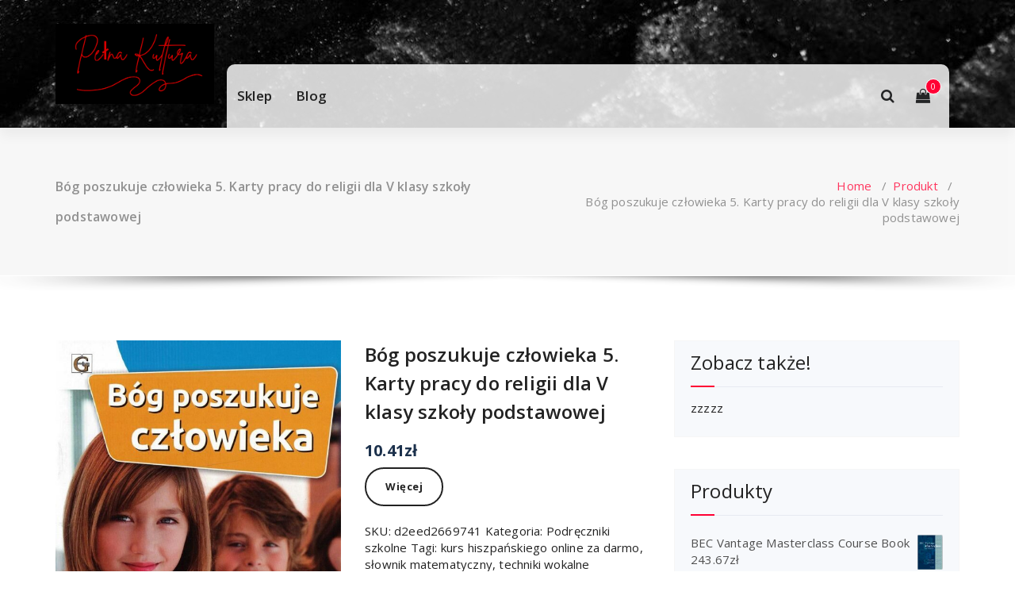

--- FILE ---
content_type: text/html; charset=UTF-8
request_url: https://pelnakultura.org.pl/produkt/bog-poszukuje-czlowieka-5-karty-pracy-do-religii-dla-v-klasy-szkoly-podstawowej/
body_size: 15587
content:
<!DOCTYPE html>
<html lang="pl-PL">
	<head>
		<meta charset="UTF-8">
		<meta name="viewport" content="width=device-width, initial-scale=1">
		<link rel="profile" href="https://gmpg.org/xfn/11">
				<link rel="pingback" href="https://pelnakultura.org.pl/xmlrpc.php">
				
		<title>Bóg poszukuje człowieka 5. Karty pracy do religii dla V klasy szkoły podstawowej &#8211; Pełna Kultura</title>
<meta name='robots' content='max-image-preview:large' />
<link rel='dns-prefetch' href='//fonts.googleapis.com' />
<link rel='dns-prefetch' href='//s.w.org' />
<link rel="alternate" type="application/rss+xml" title="Pełna Kultura &raquo; Kanał z wpisami" href="https://pelnakultura.org.pl/feed/" />
<link rel="alternate" type="application/rss+xml" title="Pełna Kultura &raquo; Kanał z komentarzami" href="https://pelnakultura.org.pl/comments/feed/" />
<link rel="alternate" type="application/rss+xml" title="Pełna Kultura &raquo; Bóg poszukuje człowieka 5. Karty pracy do religii dla V klasy szkoły podstawowej Kanał z komentarzami" href="https://pelnakultura.org.pl/produkt/bog-poszukuje-czlowieka-5-karty-pracy-do-religii-dla-v-klasy-szkoly-podstawowej/feed/" />
<script type="text/javascript">
window._wpemojiSettings = {"baseUrl":"https:\/\/s.w.org\/images\/core\/emoji\/14.0.0\/72x72\/","ext":".png","svgUrl":"https:\/\/s.w.org\/images\/core\/emoji\/14.0.0\/svg\/","svgExt":".svg","source":{"concatemoji":"https:\/\/pelnakultura.org.pl\/wp-includes\/js\/wp-emoji-release.min.js?ver=6.0.2"}};
/*! This file is auto-generated */
!function(e,a,t){var n,r,o,i=a.createElement("canvas"),p=i.getContext&&i.getContext("2d");function s(e,t){var a=String.fromCharCode,e=(p.clearRect(0,0,i.width,i.height),p.fillText(a.apply(this,e),0,0),i.toDataURL());return p.clearRect(0,0,i.width,i.height),p.fillText(a.apply(this,t),0,0),e===i.toDataURL()}function c(e){var t=a.createElement("script");t.src=e,t.defer=t.type="text/javascript",a.getElementsByTagName("head")[0].appendChild(t)}for(o=Array("flag","emoji"),t.supports={everything:!0,everythingExceptFlag:!0},r=0;r<o.length;r++)t.supports[o[r]]=function(e){if(!p||!p.fillText)return!1;switch(p.textBaseline="top",p.font="600 32px Arial",e){case"flag":return s([127987,65039,8205,9895,65039],[127987,65039,8203,9895,65039])?!1:!s([55356,56826,55356,56819],[55356,56826,8203,55356,56819])&&!s([55356,57332,56128,56423,56128,56418,56128,56421,56128,56430,56128,56423,56128,56447],[55356,57332,8203,56128,56423,8203,56128,56418,8203,56128,56421,8203,56128,56430,8203,56128,56423,8203,56128,56447]);case"emoji":return!s([129777,127995,8205,129778,127999],[129777,127995,8203,129778,127999])}return!1}(o[r]),t.supports.everything=t.supports.everything&&t.supports[o[r]],"flag"!==o[r]&&(t.supports.everythingExceptFlag=t.supports.everythingExceptFlag&&t.supports[o[r]]);t.supports.everythingExceptFlag=t.supports.everythingExceptFlag&&!t.supports.flag,t.DOMReady=!1,t.readyCallback=function(){t.DOMReady=!0},t.supports.everything||(n=function(){t.readyCallback()},a.addEventListener?(a.addEventListener("DOMContentLoaded",n,!1),e.addEventListener("load",n,!1)):(e.attachEvent("onload",n),a.attachEvent("onreadystatechange",function(){"complete"===a.readyState&&t.readyCallback()})),(e=t.source||{}).concatemoji?c(e.concatemoji):e.wpemoji&&e.twemoji&&(c(e.twemoji),c(e.wpemoji)))}(window,document,window._wpemojiSettings);
</script>
<style type="text/css">
img.wp-smiley,
img.emoji {
	display: inline !important;
	border: none !important;
	box-shadow: none !important;
	height: 1em !important;
	width: 1em !important;
	margin: 0 0.07em !important;
	vertical-align: -0.1em !important;
	background: none !important;
	padding: 0 !important;
}
</style>
	<link rel='stylesheet' id='wp-block-library-css'  href='https://pelnakultura.org.pl/wp-includes/css/dist/block-library/style.min.css?ver=6.0.2' type='text/css' media='all' />
<link rel='stylesheet' id='wc-blocks-vendors-style-css'  href='https://pelnakultura.org.pl/wp-content/plugins/woocommerce/packages/woocommerce-blocks/build/wc-blocks-vendors-style.css?ver=8.3.2' type='text/css' media='all' />
<link rel='stylesheet' id='wc-blocks-style-css'  href='https://pelnakultura.org.pl/wp-content/plugins/woocommerce/packages/woocommerce-blocks/build/wc-blocks-style.css?ver=8.3.2' type='text/css' media='all' />
<style id='global-styles-inline-css' type='text/css'>
body{--wp--preset--color--black: #000000;--wp--preset--color--cyan-bluish-gray: #abb8c3;--wp--preset--color--white: #ffffff;--wp--preset--color--pale-pink: #f78da7;--wp--preset--color--vivid-red: #cf2e2e;--wp--preset--color--luminous-vivid-orange: #ff6900;--wp--preset--color--luminous-vivid-amber: #fcb900;--wp--preset--color--light-green-cyan: #7bdcb5;--wp--preset--color--vivid-green-cyan: #00d084;--wp--preset--color--pale-cyan-blue: #8ed1fc;--wp--preset--color--vivid-cyan-blue: #0693e3;--wp--preset--color--vivid-purple: #9b51e0;--wp--preset--gradient--vivid-cyan-blue-to-vivid-purple: linear-gradient(135deg,rgba(6,147,227,1) 0%,rgb(155,81,224) 100%);--wp--preset--gradient--light-green-cyan-to-vivid-green-cyan: linear-gradient(135deg,rgb(122,220,180) 0%,rgb(0,208,130) 100%);--wp--preset--gradient--luminous-vivid-amber-to-luminous-vivid-orange: linear-gradient(135deg,rgba(252,185,0,1) 0%,rgba(255,105,0,1) 100%);--wp--preset--gradient--luminous-vivid-orange-to-vivid-red: linear-gradient(135deg,rgba(255,105,0,1) 0%,rgb(207,46,46) 100%);--wp--preset--gradient--very-light-gray-to-cyan-bluish-gray: linear-gradient(135deg,rgb(238,238,238) 0%,rgb(169,184,195) 100%);--wp--preset--gradient--cool-to-warm-spectrum: linear-gradient(135deg,rgb(74,234,220) 0%,rgb(151,120,209) 20%,rgb(207,42,186) 40%,rgb(238,44,130) 60%,rgb(251,105,98) 80%,rgb(254,248,76) 100%);--wp--preset--gradient--blush-light-purple: linear-gradient(135deg,rgb(255,206,236) 0%,rgb(152,150,240) 100%);--wp--preset--gradient--blush-bordeaux: linear-gradient(135deg,rgb(254,205,165) 0%,rgb(254,45,45) 50%,rgb(107,0,62) 100%);--wp--preset--gradient--luminous-dusk: linear-gradient(135deg,rgb(255,203,112) 0%,rgb(199,81,192) 50%,rgb(65,88,208) 100%);--wp--preset--gradient--pale-ocean: linear-gradient(135deg,rgb(255,245,203) 0%,rgb(182,227,212) 50%,rgb(51,167,181) 100%);--wp--preset--gradient--electric-grass: linear-gradient(135deg,rgb(202,248,128) 0%,rgb(113,206,126) 100%);--wp--preset--gradient--midnight: linear-gradient(135deg,rgb(2,3,129) 0%,rgb(40,116,252) 100%);--wp--preset--duotone--dark-grayscale: url('#wp-duotone-dark-grayscale');--wp--preset--duotone--grayscale: url('#wp-duotone-grayscale');--wp--preset--duotone--purple-yellow: url('#wp-duotone-purple-yellow');--wp--preset--duotone--blue-red: url('#wp-duotone-blue-red');--wp--preset--duotone--midnight: url('#wp-duotone-midnight');--wp--preset--duotone--magenta-yellow: url('#wp-duotone-magenta-yellow');--wp--preset--duotone--purple-green: url('#wp-duotone-purple-green');--wp--preset--duotone--blue-orange: url('#wp-duotone-blue-orange');--wp--preset--font-size--small: 13px;--wp--preset--font-size--medium: 20px;--wp--preset--font-size--large: 36px;--wp--preset--font-size--x-large: 42px;}.has-black-color{color: var(--wp--preset--color--black) !important;}.has-cyan-bluish-gray-color{color: var(--wp--preset--color--cyan-bluish-gray) !important;}.has-white-color{color: var(--wp--preset--color--white) !important;}.has-pale-pink-color{color: var(--wp--preset--color--pale-pink) !important;}.has-vivid-red-color{color: var(--wp--preset--color--vivid-red) !important;}.has-luminous-vivid-orange-color{color: var(--wp--preset--color--luminous-vivid-orange) !important;}.has-luminous-vivid-amber-color{color: var(--wp--preset--color--luminous-vivid-amber) !important;}.has-light-green-cyan-color{color: var(--wp--preset--color--light-green-cyan) !important;}.has-vivid-green-cyan-color{color: var(--wp--preset--color--vivid-green-cyan) !important;}.has-pale-cyan-blue-color{color: var(--wp--preset--color--pale-cyan-blue) !important;}.has-vivid-cyan-blue-color{color: var(--wp--preset--color--vivid-cyan-blue) !important;}.has-vivid-purple-color{color: var(--wp--preset--color--vivid-purple) !important;}.has-black-background-color{background-color: var(--wp--preset--color--black) !important;}.has-cyan-bluish-gray-background-color{background-color: var(--wp--preset--color--cyan-bluish-gray) !important;}.has-white-background-color{background-color: var(--wp--preset--color--white) !important;}.has-pale-pink-background-color{background-color: var(--wp--preset--color--pale-pink) !important;}.has-vivid-red-background-color{background-color: var(--wp--preset--color--vivid-red) !important;}.has-luminous-vivid-orange-background-color{background-color: var(--wp--preset--color--luminous-vivid-orange) !important;}.has-luminous-vivid-amber-background-color{background-color: var(--wp--preset--color--luminous-vivid-amber) !important;}.has-light-green-cyan-background-color{background-color: var(--wp--preset--color--light-green-cyan) !important;}.has-vivid-green-cyan-background-color{background-color: var(--wp--preset--color--vivid-green-cyan) !important;}.has-pale-cyan-blue-background-color{background-color: var(--wp--preset--color--pale-cyan-blue) !important;}.has-vivid-cyan-blue-background-color{background-color: var(--wp--preset--color--vivid-cyan-blue) !important;}.has-vivid-purple-background-color{background-color: var(--wp--preset--color--vivid-purple) !important;}.has-black-border-color{border-color: var(--wp--preset--color--black) !important;}.has-cyan-bluish-gray-border-color{border-color: var(--wp--preset--color--cyan-bluish-gray) !important;}.has-white-border-color{border-color: var(--wp--preset--color--white) !important;}.has-pale-pink-border-color{border-color: var(--wp--preset--color--pale-pink) !important;}.has-vivid-red-border-color{border-color: var(--wp--preset--color--vivid-red) !important;}.has-luminous-vivid-orange-border-color{border-color: var(--wp--preset--color--luminous-vivid-orange) !important;}.has-luminous-vivid-amber-border-color{border-color: var(--wp--preset--color--luminous-vivid-amber) !important;}.has-light-green-cyan-border-color{border-color: var(--wp--preset--color--light-green-cyan) !important;}.has-vivid-green-cyan-border-color{border-color: var(--wp--preset--color--vivid-green-cyan) !important;}.has-pale-cyan-blue-border-color{border-color: var(--wp--preset--color--pale-cyan-blue) !important;}.has-vivid-cyan-blue-border-color{border-color: var(--wp--preset--color--vivid-cyan-blue) !important;}.has-vivid-purple-border-color{border-color: var(--wp--preset--color--vivid-purple) !important;}.has-vivid-cyan-blue-to-vivid-purple-gradient-background{background: var(--wp--preset--gradient--vivid-cyan-blue-to-vivid-purple) !important;}.has-light-green-cyan-to-vivid-green-cyan-gradient-background{background: var(--wp--preset--gradient--light-green-cyan-to-vivid-green-cyan) !important;}.has-luminous-vivid-amber-to-luminous-vivid-orange-gradient-background{background: var(--wp--preset--gradient--luminous-vivid-amber-to-luminous-vivid-orange) !important;}.has-luminous-vivid-orange-to-vivid-red-gradient-background{background: var(--wp--preset--gradient--luminous-vivid-orange-to-vivid-red) !important;}.has-very-light-gray-to-cyan-bluish-gray-gradient-background{background: var(--wp--preset--gradient--very-light-gray-to-cyan-bluish-gray) !important;}.has-cool-to-warm-spectrum-gradient-background{background: var(--wp--preset--gradient--cool-to-warm-spectrum) !important;}.has-blush-light-purple-gradient-background{background: var(--wp--preset--gradient--blush-light-purple) !important;}.has-blush-bordeaux-gradient-background{background: var(--wp--preset--gradient--blush-bordeaux) !important;}.has-luminous-dusk-gradient-background{background: var(--wp--preset--gradient--luminous-dusk) !important;}.has-pale-ocean-gradient-background{background: var(--wp--preset--gradient--pale-ocean) !important;}.has-electric-grass-gradient-background{background: var(--wp--preset--gradient--electric-grass) !important;}.has-midnight-gradient-background{background: var(--wp--preset--gradient--midnight) !important;}.has-small-font-size{font-size: var(--wp--preset--font-size--small) !important;}.has-medium-font-size{font-size: var(--wp--preset--font-size--medium) !important;}.has-large-font-size{font-size: var(--wp--preset--font-size--large) !important;}.has-x-large-font-size{font-size: var(--wp--preset--font-size--x-large) !important;}
</style>
<link rel='stylesheet' id='woocommerce-layout-css'  href='https://pelnakultura.org.pl/wp-content/plugins/woocommerce/assets/css/woocommerce-layout.css?ver=6.9.2' type='text/css' media='all' />
<link rel='stylesheet' id='woocommerce-smallscreen-css'  href='https://pelnakultura.org.pl/wp-content/plugins/woocommerce/assets/css/woocommerce-smallscreen.css?ver=6.9.2' type='text/css' media='only screen and (max-width: 768px)' />
<link rel='stylesheet' id='woocommerce-general-css'  href='https://pelnakultura.org.pl/wp-content/plugins/woocommerce/assets/css/woocommerce.css?ver=6.9.2' type='text/css' media='all' />
<style id='woocommerce-inline-inline-css' type='text/css'>
.woocommerce form .form-row .required { visibility: visible; }
</style>
<link rel='stylesheet' id='specia-style-css'  href='https://pelnakultura.org.pl/wp-content/themes/spera/style.css?ver=6.0.2' type='text/css' media='all' />
<style id='specia-style-inline-css' type='text/css'>
.bt-primary,a.bt-primary,button.bt-primary,.more-link,a.more-link, .wpcf7-submit,input.wpcf7-submit,div.tagcloud a,.widget .woocommerce-product-search input[type='search'],.widget .search-form input[type='search'],input[type='submit'],button[type='submit'],.woo-sidebar .woocommerce-mini-cart__buttons.buttons .button,footer .woocommerce-mini-cart__buttons.buttons .button,.woocommerce ul.products li.product .button, .woocommerce nav.woocommerce-pagination ul li a,.woocommerce nav.woocommerce-pagination ul li span,.top-scroll,.woocommerce-cart .wc-proceed-to-checkout a.checkout-button,.woocommerce table.cart td.actions .input-text,.woocommerce-page #content table.cart td.actions .input-text,.woocommerce-page table.cart td.actions .input-text,.wp-block-search .wp-block-search__input, .wp-block-loginout a, .woocommerce a.button, .woocommerce span.onsale {
					border-radius: 100px !important;
				}

</style>
<link rel='stylesheet' id='owl-carousel-css'  href='https://pelnakultura.org.pl/wp-content/themes/specia/css/owl.carousel.css?ver=6.0.2' type='text/css' media='all' />
<link rel='stylesheet' id='bootstrap-css'  href='https://pelnakultura.org.pl/wp-content/themes/specia/css/bootstrap.min.css?ver=6.0.2' type='text/css' media='all' />
<link rel='stylesheet' id='woo-css'  href='https://pelnakultura.org.pl/wp-content/themes/specia/css/woo.css?ver=6.0.2' type='text/css' media='all' />
<link rel='stylesheet' id='specia-form-css'  href='https://pelnakultura.org.pl/wp-content/themes/specia/css/form.css?ver=6.0.2' type='text/css' media='all' />
<link rel='stylesheet' id='specia-typography-css'  href='https://pelnakultura.org.pl/wp-content/themes/specia/css/typography.css?ver=6.0.2' type='text/css' media='all' />
<link rel='stylesheet' id='specia-widget-css'  href='https://pelnakultura.org.pl/wp-content/themes/specia/css/widget.css?ver=6.0.2' type='text/css' media='all' />
<link rel='stylesheet' id='specia-top-widget-css'  href='https://pelnakultura.org.pl/wp-content/themes/specia/css/top-widget.css?ver=6.0.2' type='text/css' media='all' />
<link rel='stylesheet' id='specia-text-animate-css'  href='https://pelnakultura.org.pl/wp-content/themes/specia/css/text-animate.css?ver=6.0.2' type='text/css' media='all' />
<link rel='stylesheet' id='animate-css'  href='https://pelnakultura.org.pl/wp-content/themes/specia/css/animate.min.css?ver=6.0.2' type='text/css' media='all' />
<link rel='stylesheet' id='specia-text-rotator-css'  href='https://pelnakultura.org.pl/wp-content/themes/specia/css/text-rotator.css?ver=6.0.2' type='text/css' media='all' />
<link rel='stylesheet' id='specia-menus-css'  href='https://pelnakultura.org.pl/wp-content/themes/specia/css/menus.css?ver=6.0.2' type='text/css' media='all' />
<link rel='stylesheet' id='font-awesome-css'  href='https://pelnakultura.org.pl/wp-content/themes/specia/css/fonts/font-awesome/css/font-awesome.min.css?ver=6.0.2' type='text/css' media='all' />
<link rel='stylesheet' id='specia-fonts-css'  href='//fonts.googleapis.com/css?family=Open+Sans%3A300%2C400%2C600%2C700%2C800%7CRaleway%3A400%2C700&#038;subset=latin%2Clatin-ext' type='text/css' media='all' />
<link rel='stylesheet' id='specia-parent-style-css'  href='https://pelnakultura.org.pl/wp-content/themes/specia/style.css?ver=6.0.2' type='text/css' media='all' />
<link rel='stylesheet' id='spera-main-css'  href='https://pelnakultura.org.pl/wp-content/themes/spera/style.css?ver=6.0.2' type='text/css' media='all' />
<link rel='stylesheet' id='spera-default-css'  href='https://pelnakultura.org.pl/wp-content/themes/spera/css/colors/default.css?ver=6.0.2' type='text/css' media='all' />
<link rel='stylesheet' id='spera-media-query-css'  href='https://pelnakultura.org.pl/wp-content/themes/spera/css/media-query.css?ver=6.0.2' type='text/css' media='all' />
<script type='text/javascript' src='https://pelnakultura.org.pl/wp-includes/js/jquery/jquery.min.js?ver=3.6.0' id='jquery-core-js'></script>
<script type='text/javascript' src='https://pelnakultura.org.pl/wp-includes/js/jquery/jquery-migrate.min.js?ver=3.3.2' id='jquery-migrate-js'></script>
<script type='text/javascript' src='https://pelnakultura.org.pl/wp-content/themes/specia/js/bootstrap.min.js?ver=6.0.2' id='bootstrap-js'></script>
<script type='text/javascript' src='https://pelnakultura.org.pl/wp-content/themes/specia/js/owl.carousel.min.js?ver=6.0.2' id='owl-carousel-js'></script>
<script type='text/javascript' src='https://pelnakultura.org.pl/wp-content/themes/specia/js/jquery.simple-text-rotator.min.js?ver=6.0.2' id='jquery-text-rotator-js'></script>
<script type='text/javascript' src='https://pelnakultura.org.pl/wp-content/themes/specia/js/wow.min.js?ver=6.0.2' id='wow-min-js'></script>
<script type='text/javascript' src='https://pelnakultura.org.pl/wp-content/themes/specia/js/component.min.js?ver=6.0.2' id='specia-service-component-js'></script>
<script type='text/javascript' src='https://pelnakultura.org.pl/wp-content/themes/specia/js/modernizr.custom.min.js?ver=6.0.2' id='specia-service-modernizr-custom-js'></script>
<script type='text/javascript' src='https://pelnakultura.org.pl/wp-content/themes/specia/js/custom.js?ver=6.0.2' id='specia-custom-js-js'></script>
<script type='text/javascript' src='https://pelnakultura.org.pl/wp-content/themes/spera/js/custom.js?ver=6.0.2' id='spera-custom-js'></script>
<link rel="https://api.w.org/" href="https://pelnakultura.org.pl/wp-json/" /><link rel="alternate" type="application/json" href="https://pelnakultura.org.pl/wp-json/wp/v2/product/222" /><link rel="EditURI" type="application/rsd+xml" title="RSD" href="https://pelnakultura.org.pl/xmlrpc.php?rsd" />
<link rel="wlwmanifest" type="application/wlwmanifest+xml" href="https://pelnakultura.org.pl/wp-includes/wlwmanifest.xml" /> 
<meta name="generator" content="WordPress 6.0.2" />
<meta name="generator" content="WooCommerce 6.9.2" />
<link rel="canonical" href="https://pelnakultura.org.pl/produkt/bog-poszukuje-czlowieka-5-karty-pracy-do-religii-dla-v-klasy-szkoly-podstawowej/" />
<link rel='shortlink' href='https://pelnakultura.org.pl/?p=222' />
<link rel="alternate" type="application/json+oembed" href="https://pelnakultura.org.pl/wp-json/oembed/1.0/embed?url=https%3A%2F%2Fpelnakultura.org.pl%2Fprodukt%2Fbog-poszukuje-czlowieka-5-karty-pracy-do-religii-dla-v-klasy-szkoly-podstawowej%2F" />
<link rel="alternate" type="text/xml+oembed" href="https://pelnakultura.org.pl/wp-json/oembed/1.0/embed?url=https%3A%2F%2Fpelnakultura.org.pl%2Fprodukt%2Fbog-poszukuje-czlowieka-5-karty-pracy-do-religii-dla-v-klasy-szkoly-podstawowej%2F&#038;format=xml" />
	<noscript><style>.woocommerce-product-gallery{ opacity: 1 !important; }</style></noscript>
	<link rel="icon" href="https://pelnakultura.org.pl/wp-content/uploads/2022/09/cropped-pk-logo-1-32x32.png" sizes="32x32" />
<link rel="icon" href="https://pelnakultura.org.pl/wp-content/uploads/2022/09/cropped-pk-logo-1-192x192.png" sizes="192x192" />
<link rel="apple-touch-icon" href="https://pelnakultura.org.pl/wp-content/uploads/2022/09/cropped-pk-logo-1-180x180.png" />
<meta name="msapplication-TileImage" content="https://pelnakultura.org.pl/wp-content/uploads/2022/09/cropped-pk-logo-1-270x270.png" />
		<style type="text/css" id="wp-custom-css">
			img.custom-logo.navbar-brand {
    width: 200px;
    height: auto;
}
.navigator-wrapper {
    min-height: 80px;
    background-image: url(https://pelnakultura.org.pl/wp-content/uploads/2022/09/cropped-pexels-adrien-olichon-2387818.jpg);
}.menubar {
    display: flex;
    justify-content: space-between;
    width: 100%;
    text-align: left;
    background-color: #ffffffd1;
    border-radius: 10px 10px 0px 0px;
}
.woocommerce ul.products li.product a img {
    height: 250px;
    object-fit: cover;
}

.woocommerce ul.products li.product .woocommerce-loop-product__title {
    height: 130px;
    overflow: hidden;
}
		</style>
			</head>
	
	<body class="product-template-default single single-product postid-222 wp-custom-logo nav-spera theme-specia woocommerce woocommerce-page woocommerce-no-js">
		<svg xmlns="http://www.w3.org/2000/svg" viewBox="0 0 0 0" width="0" height="0" focusable="false" role="none" style="visibility: hidden; position: absolute; left: -9999px; overflow: hidden;" ><defs><filter id="wp-duotone-dark-grayscale"><feColorMatrix color-interpolation-filters="sRGB" type="matrix" values=" .299 .587 .114 0 0 .299 .587 .114 0 0 .299 .587 .114 0 0 .299 .587 .114 0 0 " /><feComponentTransfer color-interpolation-filters="sRGB" ><feFuncR type="table" tableValues="0 0.49803921568627" /><feFuncG type="table" tableValues="0 0.49803921568627" /><feFuncB type="table" tableValues="0 0.49803921568627" /><feFuncA type="table" tableValues="1 1" /></feComponentTransfer><feComposite in2="SourceGraphic" operator="in" /></filter></defs></svg><svg xmlns="http://www.w3.org/2000/svg" viewBox="0 0 0 0" width="0" height="0" focusable="false" role="none" style="visibility: hidden; position: absolute; left: -9999px; overflow: hidden;" ><defs><filter id="wp-duotone-grayscale"><feColorMatrix color-interpolation-filters="sRGB" type="matrix" values=" .299 .587 .114 0 0 .299 .587 .114 0 0 .299 .587 .114 0 0 .299 .587 .114 0 0 " /><feComponentTransfer color-interpolation-filters="sRGB" ><feFuncR type="table" tableValues="0 1" /><feFuncG type="table" tableValues="0 1" /><feFuncB type="table" tableValues="0 1" /><feFuncA type="table" tableValues="1 1" /></feComponentTransfer><feComposite in2="SourceGraphic" operator="in" /></filter></defs></svg><svg xmlns="http://www.w3.org/2000/svg" viewBox="0 0 0 0" width="0" height="0" focusable="false" role="none" style="visibility: hidden; position: absolute; left: -9999px; overflow: hidden;" ><defs><filter id="wp-duotone-purple-yellow"><feColorMatrix color-interpolation-filters="sRGB" type="matrix" values=" .299 .587 .114 0 0 .299 .587 .114 0 0 .299 .587 .114 0 0 .299 .587 .114 0 0 " /><feComponentTransfer color-interpolation-filters="sRGB" ><feFuncR type="table" tableValues="0.54901960784314 0.98823529411765" /><feFuncG type="table" tableValues="0 1" /><feFuncB type="table" tableValues="0.71764705882353 0.25490196078431" /><feFuncA type="table" tableValues="1 1" /></feComponentTransfer><feComposite in2="SourceGraphic" operator="in" /></filter></defs></svg><svg xmlns="http://www.w3.org/2000/svg" viewBox="0 0 0 0" width="0" height="0" focusable="false" role="none" style="visibility: hidden; position: absolute; left: -9999px; overflow: hidden;" ><defs><filter id="wp-duotone-blue-red"><feColorMatrix color-interpolation-filters="sRGB" type="matrix" values=" .299 .587 .114 0 0 .299 .587 .114 0 0 .299 .587 .114 0 0 .299 .587 .114 0 0 " /><feComponentTransfer color-interpolation-filters="sRGB" ><feFuncR type="table" tableValues="0 1" /><feFuncG type="table" tableValues="0 0.27843137254902" /><feFuncB type="table" tableValues="0.5921568627451 0.27843137254902" /><feFuncA type="table" tableValues="1 1" /></feComponentTransfer><feComposite in2="SourceGraphic" operator="in" /></filter></defs></svg><svg xmlns="http://www.w3.org/2000/svg" viewBox="0 0 0 0" width="0" height="0" focusable="false" role="none" style="visibility: hidden; position: absolute; left: -9999px; overflow: hidden;" ><defs><filter id="wp-duotone-midnight"><feColorMatrix color-interpolation-filters="sRGB" type="matrix" values=" .299 .587 .114 0 0 .299 .587 .114 0 0 .299 .587 .114 0 0 .299 .587 .114 0 0 " /><feComponentTransfer color-interpolation-filters="sRGB" ><feFuncR type="table" tableValues="0 0" /><feFuncG type="table" tableValues="0 0.64705882352941" /><feFuncB type="table" tableValues="0 1" /><feFuncA type="table" tableValues="1 1" /></feComponentTransfer><feComposite in2="SourceGraphic" operator="in" /></filter></defs></svg><svg xmlns="http://www.w3.org/2000/svg" viewBox="0 0 0 0" width="0" height="0" focusable="false" role="none" style="visibility: hidden; position: absolute; left: -9999px; overflow: hidden;" ><defs><filter id="wp-duotone-magenta-yellow"><feColorMatrix color-interpolation-filters="sRGB" type="matrix" values=" .299 .587 .114 0 0 .299 .587 .114 0 0 .299 .587 .114 0 0 .299 .587 .114 0 0 " /><feComponentTransfer color-interpolation-filters="sRGB" ><feFuncR type="table" tableValues="0.78039215686275 1" /><feFuncG type="table" tableValues="0 0.94901960784314" /><feFuncB type="table" tableValues="0.35294117647059 0.47058823529412" /><feFuncA type="table" tableValues="1 1" /></feComponentTransfer><feComposite in2="SourceGraphic" operator="in" /></filter></defs></svg><svg xmlns="http://www.w3.org/2000/svg" viewBox="0 0 0 0" width="0" height="0" focusable="false" role="none" style="visibility: hidden; position: absolute; left: -9999px; overflow: hidden;" ><defs><filter id="wp-duotone-purple-green"><feColorMatrix color-interpolation-filters="sRGB" type="matrix" values=" .299 .587 .114 0 0 .299 .587 .114 0 0 .299 .587 .114 0 0 .299 .587 .114 0 0 " /><feComponentTransfer color-interpolation-filters="sRGB" ><feFuncR type="table" tableValues="0.65098039215686 0.40392156862745" /><feFuncG type="table" tableValues="0 1" /><feFuncB type="table" tableValues="0.44705882352941 0.4" /><feFuncA type="table" tableValues="1 1" /></feComponentTransfer><feComposite in2="SourceGraphic" operator="in" /></filter></defs></svg><svg xmlns="http://www.w3.org/2000/svg" viewBox="0 0 0 0" width="0" height="0" focusable="false" role="none" style="visibility: hidden; position: absolute; left: -9999px; overflow: hidden;" ><defs><filter id="wp-duotone-blue-orange"><feColorMatrix color-interpolation-filters="sRGB" type="matrix" values=" .299 .587 .114 0 0 .299 .587 .114 0 0 .299 .587 .114 0 0 .299 .587 .114 0 0 " /><feComponentTransfer color-interpolation-filters="sRGB" ><feFuncR type="table" tableValues="0.098039215686275 1" /><feFuncG type="table" tableValues="0 0.66274509803922" /><feFuncB type="table" tableValues="0.84705882352941 0.41960784313725" /><feFuncA type="table" tableValues="1 1" /></feComponentTransfer><feComposite in2="SourceGraphic" operator="in" /></filter></defs></svg>		<div id="page" class="site">
			<a class="skip-link screen-reader-text" href="#content">Skip to content</a>
			
				
			
			<div class="navigator-wrapper">
	<!-- Mobile Toggle -->
	<div class="theme-mobile-nav d-lg-none d-block ">
		<div class="container">
			<div class="row">
				<div class="col-md-12">
					<div class="theme-mobile-menu">
						<div class="headtop-mobi">
							<div class="headtop-shift">
								<a href="javascript:void(0);" class="header-sidebar-toggle open-toggle"><span></span></a>
								<a href="javascript:void(0);" class="header-sidebar-toggle close-button"><span></span></a>
								<div id="mob-h-top" class="mobi-head-top animated"></div>
							</div>
						</div>
						<div class="mobile-logo">
							<a href="https://pelnakultura.org.pl/" class="navbar-brand">
								<a href="https://pelnakultura.org.pl/" class="custom-logo-link" rel="home"><img width="500" height="251" src="https://pelnakultura.org.pl/wp-content/uploads/2022/09/cropped-pk-logo.png" class="custom-logo navbar-brand" alt="Pełna Kultura" srcset="https://pelnakultura.org.pl/wp-content/uploads/2022/09/cropped-pk-logo.png 500w, https://pelnakultura.org.pl/wp-content/uploads/2022/09/cropped-pk-logo-300x151.png 300w" sizes="(max-width: 500px) 100vw, 500px" /></a>															</a>
						</div>
						<div class="menu-toggle-wrap">
							<div class="hamburger-menu">
								<a href="javascript:void(0);" class="menu-toggle">
									<div class="top-bun"></div>
									<div class="meat"></div>
									<div class="bottom-bun"></div>
								</a>
							</div>
						</div>
						<div id="mobile-m" class="mobile-menu">
							<div class="mobile-menu-shift">
								<a href="javascript:void(0);" class="close-style close-menu"></a>
							</div>
						</div>
					</div>
				</div>
			</div>
		</div>
	</div>
	<!-- / -->
	
	<!-- Top Menu -->
	<div class="xl-nav-area d-none d-lg-block">
		<div class="navigation ">
			<div class="container">
				<div class="row">
					<div class="col-md-12 my-auto"><div class="header-wrapper">
						<div class="brand-logo">
		                    <div class="logo">
	                            <a href="https://pelnakultura.org.pl/" class="custom-logo-link" rel="home"><img width="500" height="251" src="https://pelnakultura.org.pl/wp-content/uploads/2022/09/cropped-pk-logo.png" class="custom-logo navbar-brand" alt="Pełna Kultura" srcset="https://pelnakultura.org.pl/wp-content/uploads/2022/09/cropped-pk-logo.png 500w, https://pelnakultura.org.pl/wp-content/uploads/2022/09/cropped-pk-logo-300x151.png 300w" sizes="(max-width: 500px) 100vw, 500px" /></a>							</div>
						</div>
	                	
						<div class="theme-menu">
						
<header id="header-section" class="header nav-spera" role="banner">
		<div id="unique-header" class="header-top-info d-lg-block d-none">
		<div class="header-widget">
			<div class="top-header-content">
				<div class="d-flex flex-wrap">
					
					<div class="col-lg-8 col-md-7 col-12">
						<div id="header-top-left" class="text-lg-right text-center">
																						<!-- Start Contact Info -->
																
																<!-- /End Contact Info -->
														
						</div>
					</div>
					<div class="col-lg-4 col-md-5 col-12">
						<div id="header-top-right" class="text-lg-left text-center">
							<!-- Start Social Media Icons -->
											
															<aside id="social_widget" class="widget widget_social_widget">
									<ul>
																				
																				
																				
																				
																				
																				
																				
																				
																				
																				
																				
																			</ul>
								</aside>
									                	<!-- /End Social Media Icons-->
						</div>
					</div>
				</div>
			</div>
		</div>
	</div>
							
							
							
							<nav class="menubar">
								<ul id="menu-dfghsz" class="menu-wrap"><li id="menu-item-4349" class="menu-item menu-item-type-post_type menu-item-object-page menu-item-home current_page_parent menu-item-4349"><a href="https://pelnakultura.org.pl/">Sklep</a></li>
<li id="menu-item-4350" class="menu-item menu-item-type-post_type menu-item-object-page menu-item-4350"><a href="https://pelnakultura.org.pl/blog/">Blog</a></li>
</ul> 
																<div class="menu-right">
									<ul class="wrap-right">
										
										
										<li class="search-button">
											<a href="#" id="view-search-btn" class="header-search-toggle"><i class="fa fa-search"></i></a>
											<!-- Quik search -->
											<div class="view-search-btn header-search-popup">
												<form  method="get" class="search-form" action="https://pelnakultura.org.pl/" aria-label="Site Search">
													<span class="screen-reader-text">Search for:</span>
													<input type="search" class="search-field header-search-field" placeholder="Type To Search" name="s" id="popfocus" value="" autofocus>
													<a href="#" class="close-style header-search-close"></a>
												</form>
											</div>
											<!-- / -->
										</li>	
										
																					<li class="cart-wrapper">
												<div class="cart-icon-wrap">
													<a href="javascript:void(0)" id="cart"><i class="fa fa-shopping-bag"></i>
																														<span>0</span>
																													</a>
												</div>
												
												<!-- Shopping Cart -->
																									<div id="header-cart" class="shopping-cart">
														<div class="cart-body">                                            
															

	<p class="woocommerce-mini-cart__empty-message">No products in the cart.</p>


														</div>
													</div>
																									<!--end shopping-cart -->
											</li>
																				
									</ul>
								</div>
							</nav>
							
						</div>
												<div class="menu-right">
							<ul class="wrap-right">					
								
															</ul>
						</div>
					</div>
					</div>
				</div>
			</div>
		</div>
	</div>
</div>

</header>
<section class="breadcrumb shadow-one">
    <div class="background-overlay">
        <div class="container">
            <div class="row padding-top-40 padding-bottom-40">
                <div class="col-md-6 col-xs-12 col-sm-6">
                     <h2>
						Bóg poszukuje człowieka 5. Karty pracy do religii dla V klasy szkoły podstawowej					</h2>
                </div>

                <div class="col-md-6 col-xs-12 col-sm-6 breadcrumb-position">
					<ul class="page-breadcrumb">
						<li><a href="https://pelnakultura.org.pl">Home</a> &nbsp &#47; &nbsp<a href="https://pelnakultura.org.pl/produkt/">Produkt</a> &nbsp &#47; &nbsp<li class="active">Bóg poszukuje człowieka 5. Karty pracy do religii dla V klasy szkoły podstawowej</li></li>                    </ul>
                </div>
            </div>
        </div>
    </div>
</section>

<div class="clearfix"></div>								
		<div id="content" class="site-content" role="main">						
<!-- Blog & Sidebar Section -->
<section class="page-wrapper">
	<div class="container">
		<div class="row padding-top-60 padding-bottom-60">
			
			<!--Blog Detail-->
			<div class="col-md-8 col-md-12">
					
					<div class="woocommerce-notices-wrapper"></div><div id="product-222" class="product type-product post-222 status-publish first instock product_cat-podreczniki-szkolne product_tag-kurs-hiszpanskiego-online-za-darmo product_tag-slownik-matematyczny product_tag-techniki-wokalne has-post-thumbnail product-type-external">

	<div class="woocommerce-product-gallery woocommerce-product-gallery--with-images woocommerce-product-gallery--columns-4 images" data-columns="4" style="opacity: 0; transition: opacity .25s ease-in-out;">
	<figure class="woocommerce-product-gallery__wrapper">
		<div data-thumb="https://pelnakultura.org.pl/wp-content/uploads/2022/09/i-bog-poszukuje-czlowieka-5-karty-pracy-do-religii-dla-v-klasy-szkoly-podstawowej-100x100.jpg" data-thumb-alt="" class="woocommerce-product-gallery__image"><a href="https://pelnakultura.org.pl/wp-content/uploads/2022/09/i-bog-poszukuje-czlowieka-5-karty-pracy-do-religii-dla-v-klasy-szkoly-podstawowej.jpg"><img width="600" height="871" src="https://pelnakultura.org.pl/wp-content/uploads/2022/09/i-bog-poszukuje-czlowieka-5-karty-pracy-do-religii-dla-v-klasy-szkoly-podstawowej-600x871.jpg" class="wp-post-image" alt="" loading="lazy" title="i-bog-poszukuje-czlowieka-5-karty-pracy-do-religii-dla-v-klasy-szkoly-podstawowej" data-caption="" data-src="https://pelnakultura.org.pl/wp-content/uploads/2022/09/i-bog-poszukuje-czlowieka-5-karty-pracy-do-religii-dla-v-klasy-szkoly-podstawowej.jpg" data-large_image="https://pelnakultura.org.pl/wp-content/uploads/2022/09/i-bog-poszukuje-czlowieka-5-karty-pracy-do-religii-dla-v-klasy-szkoly-podstawowej.jpg" data-large_image_width="827" data-large_image_height="1200" srcset="https://pelnakultura.org.pl/wp-content/uploads/2022/09/i-bog-poszukuje-czlowieka-5-karty-pracy-do-religii-dla-v-klasy-szkoly-podstawowej-600x871.jpg 600w, https://pelnakultura.org.pl/wp-content/uploads/2022/09/i-bog-poszukuje-czlowieka-5-karty-pracy-do-religii-dla-v-klasy-szkoly-podstawowej-207x300.jpg 207w, https://pelnakultura.org.pl/wp-content/uploads/2022/09/i-bog-poszukuje-czlowieka-5-karty-pracy-do-religii-dla-v-klasy-szkoly-podstawowej-706x1024.jpg 706w, https://pelnakultura.org.pl/wp-content/uploads/2022/09/i-bog-poszukuje-czlowieka-5-karty-pracy-do-religii-dla-v-klasy-szkoly-podstawowej-768x1114.jpg 768w, https://pelnakultura.org.pl/wp-content/uploads/2022/09/i-bog-poszukuje-czlowieka-5-karty-pracy-do-religii-dla-v-klasy-szkoly-podstawowej.jpg 827w" sizes="(max-width: 600px) 100vw, 600px" /></a></div>	</figure>
</div>

	<div class="summary entry-summary">
		<h1 class="product_title entry-title">Bóg poszukuje człowieka 5. Karty pracy do religii dla V klasy szkoły podstawowej</h1><p class="price"><span class="woocommerce-Price-amount amount"><bdi>10.41<span class="woocommerce-Price-currencySymbol">&#122;&#322;</span></bdi></span></p>

<form class="cart" action="https://pelnakultura.org.pl/104" method="get">
	
	<button type="submit" class="single_add_to_cart_button button alt">Więcej</button>

	
	</form>

<div class="product_meta">

	
	
		<span class="sku_wrapper">SKU: <span class="sku">d2eed2669741</span></span>

	
	<span class="posted_in">Kategoria: <a href="https://pelnakultura.org.pl/kategoria-produktu/podreczniki-szkolne/" rel="tag">Podręczniki szkolne</a></span>
	<span class="tagged_as">Tagi: <a href="https://pelnakultura.org.pl/tag-produktu/kurs-hiszpanskiego-online-za-darmo/" rel="tag">kurs hiszpańskiego online za darmo</a>, <a href="https://pelnakultura.org.pl/tag-produktu/slownik-matematyczny/" rel="tag">słownik matematyczny</a>, <a href="https://pelnakultura.org.pl/tag-produktu/techniki-wokalne/" rel="tag">techniki wokalne</a></span>
	
</div>
	</div>

	
	<div class="woocommerce-tabs wc-tabs-wrapper">
		<ul class="tabs wc-tabs" role="tablist">
							<li class="description_tab" id="tab-title-description" role="tab" aria-controls="tab-description">
					<a href="#tab-description">
						Opis					</a>
				</li>
					</ul>
					<div class="woocommerce-Tabs-panel woocommerce-Tabs-panel--description panel entry-content wc-tab" id="tab-description" role="tabpanel" aria-labelledby="tab-title-description">
				
	<h2>Opis</h2>

<p>Bóg poszukuje człowieka. Karty pracy stanowią część serii podręczników pt. Z Bogiem przez życie przygotowanych przez grono specjalistów w zakresie katechetyki, związanych ze środowiskiem akademickim Katolickiego Uniwersytetu Lubelskiego Jana Pawła II. Zadania zawarte w Kartach są zróżnicowane tak, aby maksymalnie angażować ucznia w proces katechetyczny. Ich logiczna i przejrzysta struktura sprawia, że treści w nich prezentowane będą szybko i skutecznie przyswajane przez dzieci&#8230;.</p>
<p>Podręczniki szkolne</p>
<p><span style="font-weight: 400">szkoła podstawowa nr 5 łódź<br />
, filmy anime romans<br />
, walka po angielsku<br />
, język turecki<br />
, agnieszka urbaniak<br />
, matura matematyka o ktorej<br />
, korepetycje elektrotechnika<br />
, kaja otwock<br />
, korepetycje matematyka siedlce<br />
, cytat po angielsku<br />
, fafcebook<br />
, agata sowinska<br />
, jestem w domu po angielsku<br />
, jezyk ukrainski dla nauczycieli<br />
</span><span style="font-weight: 400"><br />
</span><span style="font-weight: 400">yyyyy</span></p>
			</div>
		
			</div>


	<section class="related products">

					<h2>Podobne produkty</h2>
				
		<ul class="products columns-4">

			
					<li class="product type-product post-294 status-publish first instock product_cat-podreczniki-szkolne product_tag-jak-napisac-esej product_tag-nauka-hiszpanskiego-online-bezplatnie product_tag-slawni-chemicy product_tag-slynni-kompozytorzy product_tag-trenerzy-szachowi has-post-thumbnail product-type-external">
	<a href="https://pelnakultura.org.pl/produkt/chcemy-poznac-pana-jezusa-podrecznik-z-cwiczeniami-dla-klasy-2-szkoly-podstawowej-czesc-1/" class="woocommerce-LoopProduct-link woocommerce-loop-product__link"><img width="300" height="300" src="https://pelnakultura.org.pl/wp-content/uploads/2022/09/i-chcemy-poznac-pana-jezusa-podrecznik-z-cwiczeniami-dla-klasy-2-szkoly-podstawowej-czesc-1-300x300.jpg" class="attachment-woocommerce_thumbnail size-woocommerce_thumbnail" alt="" loading="lazy" srcset="https://pelnakultura.org.pl/wp-content/uploads/2022/09/i-chcemy-poznac-pana-jezusa-podrecznik-z-cwiczeniami-dla-klasy-2-szkoly-podstawowej-czesc-1-300x300.jpg 300w, https://pelnakultura.org.pl/wp-content/uploads/2022/09/i-chcemy-poznac-pana-jezusa-podrecznik-z-cwiczeniami-dla-klasy-2-szkoly-podstawowej-czesc-1-100x100.jpg 100w, https://pelnakultura.org.pl/wp-content/uploads/2022/09/i-chcemy-poznac-pana-jezusa-podrecznik-z-cwiczeniami-dla-klasy-2-szkoly-podstawowej-czesc-1-150x150.jpg 150w" sizes="(max-width: 300px) 100vw, 300px" /><h2 class="woocommerce-loop-product__title">Chcemy poznać Pana Jezusa. Podręcznik z ćwiczeniami dla klasy 2 szkoły podstawowej. Część 1</h2>
	<span class="price"><span class="woocommerce-Price-amount amount"><bdi>14.20<span class="woocommerce-Price-currencySymbol">&#122;&#322;</span></bdi></span></span>
</a><a href="https://pelnakultura.org.pl/140" data-quantity="1" class="button product_type_external" data-product_id="294" data-product_sku="9dc6a3316e02" aria-label="Więcej" rel="nofollow">Więcej</a></li>

			
					<li class="product type-product post-148 status-publish instock product_cat-podreczniki-szkolne product_tag-interwaly-bieganie product_tag-najbardziej-znane-utwory-na-fortepian product_tag-nauka-spiewu-poznan product_tag-skroty-w-excelu has-post-thumbnail product-type-external">
	<a href="https://pelnakultura.org.pl/produkt/blogoslawieni-ktorzy-szukaja-jezusa-religia-podrecznik-do-7-klasy-szkoly-podstawowej/" class="woocommerce-LoopProduct-link woocommerce-loop-product__link"><img width="300" height="300" src="https://pelnakultura.org.pl/wp-content/uploads/2022/09/i-blogoslawieni-ktorzy-szukaja-jezusa-religia-podrecznik-do-7-klasy-szkoly-podstawowej-300x300.jpg" class="attachment-woocommerce_thumbnail size-woocommerce_thumbnail" alt="" loading="lazy" srcset="https://pelnakultura.org.pl/wp-content/uploads/2022/09/i-blogoslawieni-ktorzy-szukaja-jezusa-religia-podrecznik-do-7-klasy-szkoly-podstawowej-300x300.jpg 300w, https://pelnakultura.org.pl/wp-content/uploads/2022/09/i-blogoslawieni-ktorzy-szukaja-jezusa-religia-podrecznik-do-7-klasy-szkoly-podstawowej-100x100.jpg 100w, https://pelnakultura.org.pl/wp-content/uploads/2022/09/i-blogoslawieni-ktorzy-szukaja-jezusa-religia-podrecznik-do-7-klasy-szkoly-podstawowej-150x150.jpg 150w" sizes="(max-width: 300px) 100vw, 300px" /><h2 class="woocommerce-loop-product__title">Błogosławieni, którzy szukają Jezusa. Religia. Podręcznik do 7 klasy szkoły podstawowej</h2>
	<span class="price"><span class="woocommerce-Price-amount amount"><bdi>11.68<span class="woocommerce-Price-currencySymbol">&#122;&#322;</span></bdi></span></span>
</a><a href="https://pelnakultura.org.pl/68" data-quantity="1" class="button product_type_external" data-product_id="148" data-product_sku="6a6eb70f664d" aria-label="Więcej" rel="nofollow">Więcej</a></li>

			
					<li class="product type-product post-212 status-publish instock product_cat-podreczniki-szkolne product_tag-jak-napisac-esej product_tag-korepetycje-matematyka-szczecin product_tag-nauka-gry-na-gitarze-poznan product_tag-slawni-chemicy has-post-thumbnail product-type-external">
	<a href="https://pelnakultura.org.pl/produkt/tajemnice-bogatego-zycia-zeszyt-cwiczen-dla-klasy-6-szkoly-podstawowej/" class="woocommerce-LoopProduct-link woocommerce-loop-product__link"><img width="300" height="300" src="https://pelnakultura.org.pl/wp-content/uploads/2022/09/i-tajemnice-bogatego-zycia-zeszyt-cwiczen-dla-klasy-6-szkoly-podstawowej-300x300.jpg" class="attachment-woocommerce_thumbnail size-woocommerce_thumbnail" alt="" loading="lazy" srcset="https://pelnakultura.org.pl/wp-content/uploads/2022/09/i-tajemnice-bogatego-zycia-zeszyt-cwiczen-dla-klasy-6-szkoly-podstawowej-300x300.jpg 300w, https://pelnakultura.org.pl/wp-content/uploads/2022/09/i-tajemnice-bogatego-zycia-zeszyt-cwiczen-dla-klasy-6-szkoly-podstawowej-100x100.jpg 100w, https://pelnakultura.org.pl/wp-content/uploads/2022/09/i-tajemnice-bogatego-zycia-zeszyt-cwiczen-dla-klasy-6-szkoly-podstawowej-150x150.jpg 150w" sizes="(max-width: 300px) 100vw, 300px" /><h2 class="woocommerce-loop-product__title">Tajemnice BOGAtego życia. Zeszyt ćwiczeń dla klasy 6 szkoły podstawowej</h2>
	<span class="price"><span class="woocommerce-Price-amount amount"><bdi>8.27<span class="woocommerce-Price-currencySymbol">&#122;&#322;</span></bdi></span></span>
</a><a href="https://pelnakultura.org.pl/99" data-quantity="1" class="button product_type_external" data-product_id="212" data-product_sku="cf656ed1800e" aria-label="Więcej" rel="nofollow">Więcej</a></li>

			
					<li class="product type-product post-242 status-publish last instock product_cat-podreczniki-szkolne product_tag-korepetycje-matematyka-wroclaw product_tag-lekcje-spiewu-krakow product_tag-rodzaje-bebnow product_tag-taniec-cytat has-post-thumbnail product-type-external">
	<a href="https://pelnakultura.org.pl/produkt/pakiet-kocham-czytac-zeszyty-1-18-poradnik-i-kolorowanka/" class="woocommerce-LoopProduct-link woocommerce-loop-product__link"><img width="300" height="300" src="https://pelnakultura.org.pl/wp-content/uploads/2022/09/i-pakiet-kocham-czytac-zeszyty-1-18-poradnik-i-kolorowanka-300x300.jpg" class="attachment-woocommerce_thumbnail size-woocommerce_thumbnail" alt="" loading="lazy" srcset="https://pelnakultura.org.pl/wp-content/uploads/2022/09/i-pakiet-kocham-czytac-zeszyty-1-18-poradnik-i-kolorowanka-300x300.jpg 300w, https://pelnakultura.org.pl/wp-content/uploads/2022/09/i-pakiet-kocham-czytac-zeszyty-1-18-poradnik-i-kolorowanka-100x100.jpg 100w, https://pelnakultura.org.pl/wp-content/uploads/2022/09/i-pakiet-kocham-czytac-zeszyty-1-18-poradnik-i-kolorowanka-150x150.jpg 150w" sizes="(max-width: 300px) 100vw, 300px" /><h2 class="woocommerce-loop-product__title">Pakiet Kocham Czytać. Zeszyty 1-18 + poradnik i kolorowanka</h2>
	<span class="price"><span class="woocommerce-Price-amount amount"><bdi>116.99<span class="woocommerce-Price-currencySymbol">&#122;&#322;</span></bdi></span></span>
</a><a href="https://pelnakultura.org.pl/114" data-quantity="1" class="button product_type_external" data-product_id="242" data-product_sku="69bdb237762f" aria-label="Więcej" rel="nofollow">Więcej</a></li>

			
		</ul>

	</section>
	</div>

			</div>
			<!--/End of Blog Detail-->
			
			
			<!--Sidebar-->
<div class="col-md-4">
	<div class="woo-sidebar">
	<aside id="custom_html-3" class="widget_text widget"><h3 class="widget-title">Zobacz także!</h3><div class="title-border"></div><div class="textwidget custom-html-widget"><p>zzzzz</p></div></aside><aside id="woocommerce_products-3" class="widget"><h3 class="widget-title">Produkty</h3><div class="title-border"></div><ul class="product_list_widget"><li>
	
	<a href="https://pelnakultura.org.pl/produkt/bec-vantage-masterclass-course-book/">
		<img width="125" height="172" src="https://pelnakultura.org.pl/wp-content/uploads/2022/09/i-bec-vantage-masterclass-course-book.jpg" class="attachment-woocommerce_thumbnail size-woocommerce_thumbnail" alt="" loading="lazy" />		<span class="product-title">BEC Vantage Masterclass Course Book</span>
	</a>

				
	<span class="woocommerce-Price-amount amount"><bdi>243.67<span class="woocommerce-Price-currencySymbol">&#122;&#322;</span></bdi></span>
	</li>
<li>
	
	<a href="https://pelnakultura.org.pl/produkt/reka-imperatora-star-wars-legendy-mara-jade/">
		<img width="300" height="300" src="https://pelnakultura.org.pl/wp-content/uploads/2022/09/i-reka-imperatora-star-wars-legendy-mara-jade-300x300.jpg" class="attachment-woocommerce_thumbnail size-woocommerce_thumbnail" alt="" loading="lazy" srcset="https://pelnakultura.org.pl/wp-content/uploads/2022/09/i-reka-imperatora-star-wars-legendy-mara-jade-300x300.jpg 300w, https://pelnakultura.org.pl/wp-content/uploads/2022/09/i-reka-imperatora-star-wars-legendy-mara-jade-150x150.jpg 150w, https://pelnakultura.org.pl/wp-content/uploads/2022/09/i-reka-imperatora-star-wars-legendy-mara-jade-100x100.jpg 100w" sizes="(max-width: 300px) 100vw, 300px" />		<span class="product-title">Ręka Imperatora. Star Wars Legendy. Mara Jade</span>
	</a>

				
	<span class="woocommerce-Price-amount amount"><bdi>33.32<span class="woocommerce-Price-currencySymbol">&#122;&#322;</span></bdi></span>
	</li>
<li>
	
	<a href="https://pelnakultura.org.pl/produkt/pokemon-sun-moon-ultra-pokedex-online-do/">
		<img width="300" height="300" src="https://pelnakultura.org.pl/wp-content/uploads/2022/09/i-pokemon-sun-moon-ultra-pokedex-online-do-300x300.jpg" class="attachment-woocommerce_thumbnail size-woocommerce_thumbnail" alt="" loading="lazy" srcset="https://pelnakultura.org.pl/wp-content/uploads/2022/09/i-pokemon-sun-moon-ultra-pokedex-online-do-300x300.jpg 300w, https://pelnakultura.org.pl/wp-content/uploads/2022/09/i-pokemon-sun-moon-ultra-pokedex-online-do-150x150.jpg 150w, https://pelnakultura.org.pl/wp-content/uploads/2022/09/i-pokemon-sun-moon-ultra-pokedex-online-do-100x100.jpg 100w" sizes="(max-width: 300px) 100vw, 300px" />		<span class="product-title">Pokemon Sun &amp; Moon, Ultra, Pokedex, Online, Do</span>
	</a>

				
	<span class="woocommerce-Price-amount amount"><bdi>37.00<span class="woocommerce-Price-currencySymbol">&#122;&#322;</span></bdi></span>
	</li>
<li>
	
	<a href="https://pelnakultura.org.pl/produkt/historia-wczoraj-i-dzis-zeszyt-cwiczen-dla-klasy-6-szkoly-podstawowej-62125-bogumila-olszewska-wieslawa-surdyk-fertsch-ksiazka/">
		<img width="300" height="300" src="https://pelnakultura.org.pl/wp-content/uploads/2022/09/i-historia-wczoraj-i-dzis-zeszyt-cwiczen-dla-klasy-6-szkoly-podstawowej-62125-bogumila-olszewska-wieslawa-surdyk-fertsch-ksiazka-300x300.jpg" class="attachment-woocommerce_thumbnail size-woocommerce_thumbnail" alt="" loading="lazy" srcset="https://pelnakultura.org.pl/wp-content/uploads/2022/09/i-historia-wczoraj-i-dzis-zeszyt-cwiczen-dla-klasy-6-szkoly-podstawowej-62125-bogumila-olszewska-wieslawa-surdyk-fertsch-ksiazka-300x300.jpg 300w, https://pelnakultura.org.pl/wp-content/uploads/2022/09/i-historia-wczoraj-i-dzis-zeszyt-cwiczen-dla-klasy-6-szkoly-podstawowej-62125-bogumila-olszewska-wieslawa-surdyk-fertsch-ksiazka-150x150.jpg 150w, https://pelnakultura.org.pl/wp-content/uploads/2022/09/i-historia-wczoraj-i-dzis-zeszyt-cwiczen-dla-klasy-6-szkoly-podstawowej-62125-bogumila-olszewska-wieslawa-surdyk-fertsch-ksiazka-100x100.jpg 100w" sizes="(max-width: 300px) 100vw, 300px" />		<span class="product-title">Historia wczoraj i dziś zeszyt ćwiczeń dla klasy 6 szkoły podstawowej 62125 - Bogumiła Olszewska, Wiesława Surdyk-Fertsch [KSIĄŻKA]</span>
	</a>

				
	<span class="woocommerce-Price-amount amount"><bdi>21.98<span class="woocommerce-Price-currencySymbol">&#122;&#322;</span></bdi></span>
	</li>
<li>
	
	<a href="https://pelnakultura.org.pl/produkt/dywizjon-303-wydanie-z-opracowaniem-i-streszczeniem/">
		<img width="200" height="281" src="https://pelnakultura.org.pl/wp-content/uploads/2022/09/i-dywizjon-303-wydanie-z-opracowaniem-i-streszczeniem.jpg" class="attachment-woocommerce_thumbnail size-woocommerce_thumbnail" alt="" loading="lazy" />		<span class="product-title">Dywizjon 303 wydanie z opracowaniem i streszczeniem</span>
	</a>

				
	<span class="woocommerce-Price-amount amount"><bdi>13.43<span class="woocommerce-Price-currencySymbol">&#122;&#322;</span></bdi></span>
	</li>
<li>
	
	<a href="https://pelnakultura.org.pl/produkt/koszmarny-karolek-niepokoi-nieboszczyka-wyd-2/">
		<img width="272" height="300" src="https://pelnakultura.org.pl/wp-content/uploads/2022/09/i-koszmarny-karolek-niepokoi-nieboszczyka-wyd-2-272x300.jpg" class="attachment-woocommerce_thumbnail size-woocommerce_thumbnail" alt="" loading="lazy" />		<span class="product-title">Koszmarny Karolek Niepokoi Nieboszczyka Wyd. 2</span>
	</a>

				
	<span class="woocommerce-Price-amount amount"><bdi>19.99<span class="woocommerce-Price-currencySymbol">&#122;&#322;</span></bdi></span>
	</li>
<li>
	
	<a href="https://pelnakultura.org.pl/produkt/wider-world-second-edition-2-workbook-with-online-practice-and-app/">
		<img width="222" height="300" src="https://pelnakultura.org.pl/wp-content/uploads/2022/09/i-wider-world-second-edition-2-workbook-with-online-practice-and-app.jpg" class="attachment-woocommerce_thumbnail size-woocommerce_thumbnail" alt="" loading="lazy" />		<span class="product-title">Wider World. Second Edition 2. Workbook with Online Practice and App</span>
	</a>

				
	<span class="woocommerce-Price-amount amount"><bdi>58.86<span class="woocommerce-Price-currencySymbol">&#122;&#322;</span></bdi></span>
	</li>
<li>
	
	<a href="https://pelnakultura.org.pl/produkt/spotkania-z-filozofia-podrecznik-do-filozofii-dla-liceum-ogolnoksztalcacego-i-technikum-zakres-podstawowy-szkoly-ponadpodstawowe/">
		<img width="161" height="219" src="https://pelnakultura.org.pl/wp-content/uploads/2022/09/i-spotkania-z-filozofia-podrecznik-do-filozofii-dla-liceum-ogolnoksztalcacego-i-technikum-zakres-podstawowy-szkoly-ponadpodstawowe.jpg" class="attachment-woocommerce_thumbnail size-woocommerce_thumbnail" alt="" loading="lazy" />		<span class="product-title">Spotkania z filozofią. Podręcznik do filozofii dla liceum ogólnokształcącego i technikum. Zakres podstawowy. Szkoły ponadpodstawowe</span>
	</a>

				
	<span class="woocommerce-Price-amount amount"><bdi>34.58<span class="woocommerce-Price-currencySymbol">&#122;&#322;</span></bdi></span>
	</li>
<li>
	
	<a href="https://pelnakultura.org.pl/produkt/spotkania-teksty-wybrane-tom-3/">
		<img width="300" height="300" src="https://pelnakultura.org.pl/wp-content/uploads/2022/09/i-spotkania-teksty-wybrane-tom-3-300x300.jpg" class="attachment-woocommerce_thumbnail size-woocommerce_thumbnail" alt="" loading="lazy" srcset="https://pelnakultura.org.pl/wp-content/uploads/2022/09/i-spotkania-teksty-wybrane-tom-3-300x300.jpg 300w, https://pelnakultura.org.pl/wp-content/uploads/2022/09/i-spotkania-teksty-wybrane-tom-3-150x150.jpg 150w, https://pelnakultura.org.pl/wp-content/uploads/2022/09/i-spotkania-teksty-wybrane-tom-3-100x100.jpg 100w" sizes="(max-width: 300px) 100vw, 300px" />		<span class="product-title">Spotkania Teksty wybrane Tom 3</span>
	</a>

				
	<span class="woocommerce-Price-amount amount"><bdi>15.16<span class="woocommerce-Price-currencySymbol">&#122;&#322;</span></bdi></span>
	</li>
<li>
	
	<a href="https://pelnakultura.org.pl/produkt/podreczny-slownik-rosyjsko-polski/">
		<img width="139" height="203" src="https://pelnakultura.org.pl/wp-content/uploads/2022/09/i-podreczny-slownik-rosyjsko-polski.jpg" class="attachment-woocommerce_thumbnail size-woocommerce_thumbnail" alt="" loading="lazy" />		<span class="product-title">Podręczny słownik rosyjsko-polski</span>
	</a>

				
	<span class="woocommerce-Price-amount amount"><bdi>46.09<span class="woocommerce-Price-currencySymbol">&#122;&#322;</span></bdi></span>
	</li>
<li>
	
	<a href="https://pelnakultura.org.pl/produkt/nowy-testament-i-psalmy-npd-czern/">
		<img width="300" height="300" src="https://pelnakultura.org.pl/wp-content/uploads/2022/09/i-nowy-testament-i-psalmy-npd-czern-300x300.jpg" class="attachment-woocommerce_thumbnail size-woocommerce_thumbnail" alt="" loading="lazy" srcset="https://pelnakultura.org.pl/wp-content/uploads/2022/09/i-nowy-testament-i-psalmy-npd-czern-300x300.jpg 300w, https://pelnakultura.org.pl/wp-content/uploads/2022/09/i-nowy-testament-i-psalmy-npd-czern-150x150.jpg 150w, https://pelnakultura.org.pl/wp-content/uploads/2022/09/i-nowy-testament-i-psalmy-npd-czern-100x100.jpg 100w" sizes="(max-width: 300px) 100vw, 300px" />		<span class="product-title">Nowy Testament i Psalmy NPD czerń</span>
	</a>

				
	<span class="woocommerce-Price-amount amount"><bdi>40.82<span class="woocommerce-Price-currencySymbol">&#122;&#322;</span></bdi></span>
	</li>
<li>
	
	<a href="https://pelnakultura.org.pl/produkt/jedzenie-emocjonalne-i-inne-podjadania-jak-poprawic-swoje-relacje-z-jedzeniem/">
		<img width="279" height="300" src="https://pelnakultura.org.pl/wp-content/uploads/2022/09/i-jedzenie-emocjonalne-i-inne-podjadania-jak-poprawic-swoje-relacje-z-jedzeniem-279x300.jpg" class="attachment-woocommerce_thumbnail size-woocommerce_thumbnail" alt="" loading="lazy" />		<span class="product-title">Jedzenie emocjonalne i inne podjadania. Jak poprawić swoje relacje z jedzeniem</span>
	</a>

				
	<span class="woocommerce-Price-amount amount"><bdi>21.83<span class="woocommerce-Price-currencySymbol">&#122;&#322;</span></bdi></span>
	</li>
<li>
	
	<a href="https://pelnakultura.org.pl/produkt/angielski-no-problem-kompleksowy-kurs-a1-c1-do-samodzielnej-nauki-poziom-podstawowy-sredni/">
		<img width="170" height="240" src="https://pelnakultura.org.pl/wp-content/uploads/2022/09/i-angielski-no-problem-kompleksowy-kurs-a1-c1-do-samodzielnej-nauki-poziom-podstawowy-sredni.jpg" class="attachment-woocommerce_thumbnail size-woocommerce_thumbnail" alt="" loading="lazy" />		<span class="product-title">Angielski No problem! Kompleksowy kurs A1 - C1 do samodzielnej nauki (poziom podstawowy, średni</span>
	</a>

				
	<span class="woocommerce-Price-amount amount"><bdi>224.00<span class="woocommerce-Price-currencySymbol">&#122;&#322;</span></bdi></span>
	</li>
<li>
	
	<a href="https://pelnakultura.org.pl/produkt/matematyka-4-podrecznik-zakres-podstawowy-pazdro/">
		<img width="300" height="300" src="https://pelnakultura.org.pl/wp-content/uploads/2022/09/i-matematyka-4-podrecznik-zakres-podstawowy-pazdro-300x300.jpg" class="attachment-woocommerce_thumbnail size-woocommerce_thumbnail" alt="" loading="lazy" srcset="https://pelnakultura.org.pl/wp-content/uploads/2022/09/i-matematyka-4-podrecznik-zakres-podstawowy-pazdro-300x300.jpg 300w, https://pelnakultura.org.pl/wp-content/uploads/2022/09/i-matematyka-4-podrecznik-zakres-podstawowy-pazdro-150x150.jpg 150w, https://pelnakultura.org.pl/wp-content/uploads/2022/09/i-matematyka-4-podrecznik-zakres-podstawowy-pazdro-100x100.jpg 100w" sizes="(max-width: 300px) 100vw, 300px" />		<span class="product-title">Matematyka 4 Podręcznik Zakres podstawowy Pazdro</span>
	</a>

				
	<span class="woocommerce-Price-amount amount"><bdi>36.90<span class="woocommerce-Price-currencySymbol">&#122;&#322;</span></bdi></span>
	</li>
<li>
	
	<a href="https://pelnakultura.org.pl/produkt/uso-interactivo-del-vocabulario-nivel-a1-b1/">
		<img width="191" height="270" src="https://pelnakultura.org.pl/wp-content/uploads/2022/09/i-uso-interactivo-del-vocabulario-nivel-a1-b1.jpg" class="attachment-woocommerce_thumbnail size-woocommerce_thumbnail" alt="" loading="lazy" />		<span class="product-title">Uso interactivo del vocabulario nivel A1 - B1</span>
	</a>

				
	<span class="woocommerce-Price-amount amount"><bdi>75.56<span class="woocommerce-Price-currencySymbol">&#122;&#322;</span></bdi></span>
	</li>
<li>
	
	<a href="https://pelnakultura.org.pl/produkt/elementarz-klasa-1-3-podrecznik-edukacja-wczesnoszkolna-reprint-wydania-z-1971-r/">
		<img width="300" height="300" src="https://pelnakultura.org.pl/wp-content/uploads/2022/09/i-elementarz-klasa-1-3-podrecznik-edukacja-wczesnoszkolna-reprint-wydania-z-1971-r-300x300.jpg" class="attachment-woocommerce_thumbnail size-woocommerce_thumbnail" alt="" loading="lazy" srcset="https://pelnakultura.org.pl/wp-content/uploads/2022/09/i-elementarz-klasa-1-3-podrecznik-edukacja-wczesnoszkolna-reprint-wydania-z-1971-r-300x300.jpg 300w, https://pelnakultura.org.pl/wp-content/uploads/2022/09/i-elementarz-klasa-1-3-podrecznik-edukacja-wczesnoszkolna-reprint-wydania-z-1971-r-150x150.jpg 150w, https://pelnakultura.org.pl/wp-content/uploads/2022/09/i-elementarz-klasa-1-3-podrecznik-edukacja-wczesnoszkolna-reprint-wydania-z-1971-r-100x100.jpg 100w" sizes="(max-width: 300px) 100vw, 300px" />		<span class="product-title">Elementarz klasa 1-3 podręcznik. Edukacja wczesnoszkolna / Reprint wydania z 1971 r</span>
	</a>

				
	<span class="woocommerce-Price-amount amount"><bdi>72.26<span class="woocommerce-Price-currencySymbol">&#122;&#322;</span></bdi></span>
	</li>
<li>
	
	<a href="https://pelnakultura.org.pl/produkt/kalendarz-ksiazkowy-2017-a6-ola-t-212f-05/">
		<img width="172" height="300" src="https://pelnakultura.org.pl/wp-content/uploads/2022/09/i-kalendarz-ksiazkowy-2017-a6-ola-t-212f-05-172x300.jpg" class="attachment-woocommerce_thumbnail size-woocommerce_thumbnail" alt="" loading="lazy" />		<span class="product-title">Kalendarz książkowy 2017 A6 Ola T 212F 05</span>
	</a>

				
	<span class="woocommerce-Price-amount amount"><bdi>23.43<span class="woocommerce-Price-currencySymbol">&#122;&#322;</span></bdi></span>
	</li>
<li>
	
	<a href="https://pelnakultura.org.pl/produkt/gramatyka-jezyka-angielskiego/">
		<img width="300" height="300" src="https://pelnakultura.org.pl/wp-content/uploads/2022/09/i-gramatyka-jezyka-angielskiego-300x300.jpg" class="attachment-woocommerce_thumbnail size-woocommerce_thumbnail" alt="" loading="lazy" srcset="https://pelnakultura.org.pl/wp-content/uploads/2022/09/i-gramatyka-jezyka-angielskiego-300x300.jpg 300w, https://pelnakultura.org.pl/wp-content/uploads/2022/09/i-gramatyka-jezyka-angielskiego-150x150.jpg 150w, https://pelnakultura.org.pl/wp-content/uploads/2022/09/i-gramatyka-jezyka-angielskiego-100x100.jpg 100w" sizes="(max-width: 300px) 100vw, 300px" />		<span class="product-title">GRAMATYKA JĘZYKA ANGIELSKIEGO</span>
	</a>

				
	<span class="woocommerce-Price-amount amount"><bdi>6.97<span class="woocommerce-Price-currencySymbol">&#122;&#322;</span></bdi></span>
	</li>
<li>
	
	<a href="https://pelnakultura.org.pl/produkt/chcemy-poznac-pana-jezusa-podrecznik-z-cwiczeniami-dla-klasy-2-szkoly-podstawowej-czesc-1/">
		<img width="300" height="300" src="https://pelnakultura.org.pl/wp-content/uploads/2022/09/i-chcemy-poznac-pana-jezusa-podrecznik-z-cwiczeniami-dla-klasy-2-szkoly-podstawowej-czesc-1-300x300.jpg" class="attachment-woocommerce_thumbnail size-woocommerce_thumbnail" alt="" loading="lazy" srcset="https://pelnakultura.org.pl/wp-content/uploads/2022/09/i-chcemy-poznac-pana-jezusa-podrecznik-z-cwiczeniami-dla-klasy-2-szkoly-podstawowej-czesc-1-300x300.jpg 300w, https://pelnakultura.org.pl/wp-content/uploads/2022/09/i-chcemy-poznac-pana-jezusa-podrecznik-z-cwiczeniami-dla-klasy-2-szkoly-podstawowej-czesc-1-100x100.jpg 100w, https://pelnakultura.org.pl/wp-content/uploads/2022/09/i-chcemy-poznac-pana-jezusa-podrecznik-z-cwiczeniami-dla-klasy-2-szkoly-podstawowej-czesc-1-150x150.jpg 150w" sizes="(max-width: 300px) 100vw, 300px" />		<span class="product-title">Chcemy poznać Pana Jezusa. Podręcznik z ćwiczeniami dla klasy 2 szkoły podstawowej. Część 1</span>
	</a>

				
	<span class="woocommerce-Price-amount amount"><bdi>14.20<span class="woocommerce-Price-currencySymbol">&#122;&#322;</span></bdi></span>
	</li>
<li>
	
	<a href="https://pelnakultura.org.pl/produkt/ustawa-o-drogach-publicznych-komentarz/">
		<img width="300" height="300" src="https://pelnakultura.org.pl/wp-content/uploads/2022/09/i-ustawa-o-drogach-publicznych-komentarz-300x300.jpg" class="attachment-woocommerce_thumbnail size-woocommerce_thumbnail" alt="" loading="lazy" srcset="https://pelnakultura.org.pl/wp-content/uploads/2022/09/i-ustawa-o-drogach-publicznych-komentarz-300x300.jpg 300w, https://pelnakultura.org.pl/wp-content/uploads/2022/09/i-ustawa-o-drogach-publicznych-komentarz-150x150.jpg 150w, https://pelnakultura.org.pl/wp-content/uploads/2022/09/i-ustawa-o-drogach-publicznych-komentarz-100x100.jpg 100w" sizes="(max-width: 300px) 100vw, 300px" />		<span class="product-title">Ustawa o drogach publicznych. Komentarz</span>
	</a>

				
	<span class="woocommerce-Price-amount amount"><bdi>104.84<span class="woocommerce-Price-currencySymbol">&#122;&#322;</span></bdi></span>
	</li>
</ul></aside><aside id="woocommerce_product_tag_cloud-5" class="widget"><h3 class="widget-title">Tagi produktów</h3><div class="title-border"></div><div class="tagcloud"><a href="https://pelnakultura.org.pl/tag-produktu/akcenty-hiszpanskie/" class="tag-cloud-link tag-link-212 tag-link-position-1" style="font-size: 8pt;" aria-label="akcenty hiszpańskie ()">akcenty hiszpańskie</a>
<a href="https://pelnakultura.org.pl/tag-produktu/angielski-online/" class="tag-cloud-link tag-link-288 tag-link-position-2" style="font-size: 9.3548387096774pt;" aria-label="angielski online ()">angielski online</a>
<a href="https://pelnakultura.org.pl/tag-produktu/cytaty-o-tancu/" class="tag-cloud-link tag-link-190 tag-link-position-3" style="font-size: 10.709677419355pt;" aria-label="cytaty o tańcu ()">cytaty o tańcu</a>
<a href="https://pelnakultura.org.pl/tag-produktu/excel/" class="tag-cloud-link tag-link-264 tag-link-position-4" style="font-size: 8.9032258064516pt;" aria-label="excel ()">excel</a>
<a href="https://pelnakultura.org.pl/tag-produktu/excel-skroty-klawiszowe/" class="tag-cloud-link tag-link-333 tag-link-position-5" style="font-size: 17.935483870968pt;" aria-label="excel skróty klawiszowe ()">excel skróty klawiszowe</a>
<a href="https://pelnakultura.org.pl/tag-produktu/francuski-odmiana-czasownikow/" class="tag-cloud-link tag-link-336 tag-link-position-6" style="font-size: 9.8064516129032pt;" aria-label="francuski odmiana czasowników ()">francuski odmiana czasowników</a>
<a href="https://pelnakultura.org.pl/tag-produktu/gitarzysci-wszechczasow/" class="tag-cloud-link tag-link-359 tag-link-position-7" style="font-size: 8pt;" aria-label="gitarzyści wszechczasów ()">gitarzyści wszechczasów</a>
<a href="https://pelnakultura.org.pl/tag-produktu/jak-napisac-esej/" class="tag-cloud-link tag-link-194 tag-link-position-8" style="font-size: 14.774193548387pt;" aria-label="jak napisac esej ()">jak napisac esej</a>
<a href="https://pelnakultura.org.pl/tag-produktu/jak-nauczyc-sie-japonskiego/" class="tag-cloud-link tag-link-254 tag-link-position-9" style="font-size: 18.387096774194pt;" aria-label="jak nauczyć się japońskiego ()">jak nauczyć się japońskiego</a>
<a href="https://pelnakultura.org.pl/tag-produktu/jak-rysowac-mange/" class="tag-cloud-link tag-link-214 tag-link-position-10" style="font-size: 18.838709677419pt;" aria-label="jak rysować mangę ()">jak rysować mangę</a>
<a href="https://pelnakultura.org.pl/tag-produktu/jak-zrobic-komiks/" class="tag-cloud-link tag-link-355 tag-link-position-11" style="font-size: 17.483870967742pt;" aria-label="jak zrobić komiks ()">jak zrobić komiks</a>
<a href="https://pelnakultura.org.pl/tag-produktu/katowice-studentka-medycyny/" class="tag-cloud-link tag-link-374 tag-link-position-12" style="font-size: 19.290322580645pt;" aria-label="katowice studentką medycyny ()">katowice studentką medycyny</a>
<a href="https://pelnakultura.org.pl/tag-produktu/korepetycje-matematyka-nowy-sacz/" class="tag-cloud-link tag-link-219 tag-link-position-13" style="font-size: 8pt;" aria-label="korepetycje matematyka nowy sącz ()">korepetycje matematyka nowy sącz</a>
<a href="https://pelnakultura.org.pl/tag-produktu/korepetycje-matematyka-online/" class="tag-cloud-link tag-link-334 tag-link-position-14" style="font-size: 9.3548387096774pt;" aria-label="korepetycje matematyka online ()">korepetycje matematyka online</a>
<a href="https://pelnakultura.org.pl/tag-produktu/kurs-gotowania-wroclaw/" class="tag-cloud-link tag-link-275 tag-link-position-15" style="font-size: 11.161290322581pt;" aria-label="kurs gotowania wrocław ()">kurs gotowania wrocław</a>
<a href="https://pelnakultura.org.pl/tag-produktu/lekcje-gry-na-pianinie/" class="tag-cloud-link tag-link-188 tag-link-position-16" style="font-size: 8.4516129032258pt;" aria-label="lekcje gry na pianinie ()">lekcje gry na pianinie</a>
<a href="https://pelnakultura.org.pl/tag-produktu/lekcje-gry-na-pianinie-warszawa/" class="tag-cloud-link tag-link-189 tag-link-position-17" style="font-size: 8.4516129032258pt;" aria-label="lekcje gry na pianinie warszawa ()">lekcje gry na pianinie warszawa</a>
<a href="https://pelnakultura.org.pl/tag-produktu/lekcje-gry-na-pianinie-wroclaw/" class="tag-cloud-link tag-link-249 tag-link-position-18" style="font-size: 8.4516129032258pt;" aria-label="lekcje gry na pianinie wrocław ()">lekcje gry na pianinie wrocław</a>
<a href="https://pelnakultura.org.pl/tag-produktu/lekcje-spiewu-krakow/" class="tag-cloud-link tag-link-366 tag-link-position-19" style="font-size: 15.677419354839pt;" aria-label="lekcje spiewu krakow ()">lekcje spiewu krakow</a>
<a href="https://pelnakultura.org.pl/tag-produktu/matematyka-w-zyciu-codziennym/" class="tag-cloud-link tag-link-217 tag-link-position-20" style="font-size: 8.9032258064516pt;" aria-label="matematyka w życiu codziennym ()">matematyka w życiu codziennym</a>
<a href="https://pelnakultura.org.pl/tag-produktu/najbardziej-znane-utwory-na-fortepian/" class="tag-cloud-link tag-link-373 tag-link-position-21" style="font-size: 8.4516129032258pt;" aria-label="najbardziej znane utwory na fortepian ()">najbardziej znane utwory na fortepian</a>
<a href="https://pelnakultura.org.pl/tag-produktu/najlepsi-gitarzysci/" class="tag-cloud-link tag-link-291 tag-link-position-22" style="font-size: 8pt;" aria-label="najlepsi gitarzyści ()">najlepsi gitarzyści</a>
<a href="https://pelnakultura.org.pl/tag-produktu/nauczyciele-angielskiego/" class="tag-cloud-link tag-link-349 tag-link-position-23" style="font-size: 10.258064516129pt;" aria-label="nauczyciele angielskiego ()">nauczyciele angielskiego</a>
<a href="https://pelnakultura.org.pl/tag-produktu/nauka-gry-na-gitarze-warszawa/" class="tag-cloud-link tag-link-245 tag-link-position-24" style="font-size: 8.4516129032258pt;" aria-label="nauka gry na gitarze warszawa ()">nauka gry na gitarze warszawa</a>
<a href="https://pelnakultura.org.pl/tag-produktu/nauka-gry-na-pianinie-poznan/" class="tag-cloud-link tag-link-276 tag-link-position-25" style="font-size: 8pt;" aria-label="nauka gry na pianinie poznań ()">nauka gry na pianinie poznań</a>
<a href="https://pelnakultura.org.pl/tag-produktu/nauka-gry-na-pianinie-lodz/" class="tag-cloud-link tag-link-439 tag-link-position-26" style="font-size: 8pt;" aria-label="nauka gry na pianinie łódź ()">nauka gry na pianinie łódź</a>
<a href="https://pelnakultura.org.pl/tag-produktu/nauka-gry-na-skrzypcach-wroclaw/" class="tag-cloud-link tag-link-395 tag-link-position-27" style="font-size: 8pt;" aria-label="nauka gry na skrzypcach wrocław ()">nauka gry na skrzypcach wrocław</a>
<a href="https://pelnakultura.org.pl/tag-produktu/nauka-spiewu-online/" class="tag-cloud-link tag-link-185 tag-link-position-28" style="font-size: 19.741935483871pt;" aria-label="nauka śpiewu online ()">nauka śpiewu online</a>
<a href="https://pelnakultura.org.pl/tag-produktu/niemiecki-korepetycje-szczecin/" class="tag-cloud-link tag-link-239 tag-link-position-29" style="font-size: 8.4516129032258pt;" aria-label="niemiecki korepetycje szczecin ()">niemiecki korepetycje szczecin</a>
<a href="https://pelnakultura.org.pl/tag-produktu/odmiana-czasownikow-francuski/" class="tag-cloud-link tag-link-191 tag-link-position-30" style="font-size: 16.58064516129pt;" aria-label="odmiana czasownikow francuski ()">odmiana czasownikow francuski</a>
<a href="https://pelnakultura.org.pl/tag-produktu/piosenki-do-tanczenia/" class="tag-cloud-link tag-link-302 tag-link-position-31" style="font-size: 8pt;" aria-label="piosenki do tańczenia ()">piosenki do tańczenia</a>
<a href="https://pelnakultura.org.pl/tag-produktu/rodzaje-bebnow/" class="tag-cloud-link tag-link-318 tag-link-position-32" style="font-size: 8pt;" aria-label="rodzaje bębnów ()">rodzaje bębnów</a>
<a href="https://pelnakultura.org.pl/tag-produktu/skroty-excel/" class="tag-cloud-link tag-link-325 tag-link-position-33" style="font-size: 15.225806451613pt;" aria-label="skroty excel ()">skroty excel</a>
<a href="https://pelnakultura.org.pl/tag-produktu/slawni-wlosi/" class="tag-cloud-link tag-link-184 tag-link-position-34" style="font-size: 22pt;" aria-label="slawni wlosi ()">slawni wlosi</a>
<a href="https://pelnakultura.org.pl/tag-produktu/spiew-operowy/" class="tag-cloud-link tag-link-257 tag-link-position-35" style="font-size: 17.935483870968pt;" aria-label="spiew operowy ()">spiew operowy</a>
<a href="https://pelnakultura.org.pl/tag-produktu/studiowanie-historii/" class="tag-cloud-link tag-link-204 tag-link-position-36" style="font-size: 8.9032258064516pt;" aria-label="studiowanie historii ()">studiowanie historii</a>
<a href="https://pelnakultura.org.pl/tag-produktu/slowa-po-rosyjsku/" class="tag-cloud-link tag-link-271 tag-link-position-37" style="font-size: 19.290322580645pt;" aria-label="słowa po rosyjsku ()">słowa po rosyjsku</a>
<a href="https://pelnakultura.org.pl/tag-produktu/slynni-kompozytorzy/" class="tag-cloud-link tag-link-426 tag-link-position-38" style="font-size: 8pt;" aria-label="słynni kompozytorzy ()">słynni kompozytorzy</a>
<a href="https://pelnakultura.org.pl/tag-produktu/taniec-cytat/" class="tag-cloud-link tag-link-419 tag-link-position-39" style="font-size: 8pt;" aria-label="taniec cytat ()">taniec cytat</a>
<a href="https://pelnakultura.org.pl/tag-produktu/trener-personalny-bialystok/" class="tag-cloud-link tag-link-289 tag-link-position-40" style="font-size: 9.8064516129032pt;" aria-label="trener personalny białystok ()">trener personalny białystok</a>
<a href="https://pelnakultura.org.pl/tag-produktu/trener-personalny-krakow/" class="tag-cloud-link tag-link-363 tag-link-position-41" style="font-size: 18.387096774194pt;" aria-label="trener personalny kraków ()">trener personalny kraków</a>
<a href="https://pelnakultura.org.pl/tag-produktu/trener-szachowy-online/" class="tag-cloud-link tag-link-422 tag-link-position-42" style="font-size: 8pt;" aria-label="trener szachowy online ()">trener szachowy online</a>
<a href="https://pelnakultura.org.pl/tag-produktu/wloski-malarz/" class="tag-cloud-link tag-link-209 tag-link-position-43" style="font-size: 17.935483870968pt;" aria-label="włoski malarz ()">włoski malarz</a>
<a href="https://pelnakultura.org.pl/tag-produktu/wloski-online/" class="tag-cloud-link tag-link-407 tag-link-position-44" style="font-size: 17.483870967742pt;" aria-label="włoski online ()">włoski online</a>
<a href="https://pelnakultura.org.pl/tag-produktu/cwiczenia-wokalne/" class="tag-cloud-link tag-link-387 tag-link-position-45" style="font-size: 8pt;" aria-label="ćwiczenia wokalne ()">ćwiczenia wokalne</a></div></aside>	</div>
</div>
<!--/Sidebar-->
			
		
		</div>	
	</div>
</section>
<!-- End of Blog & Sidebar Section -->
 
<div class="clearfix"></div>


<!--======================================
    Footer Section
========================================-->
	<footer class="footer-sidebar" role="contentinfo">     
		<div class="background-overlay">
			<div class="container">
				<div class="row padding-top-60 padding-bottom-60">
					<div class="col-md-3 col-sm-6"><aside id="woocommerce_products-4" class="widget"><h3 class="widget-title">Sprawdź</h3><div class="title-border"></div><ul class="product_list_widget"><li>
	
	<a href="https://pelnakultura.org.pl/produkt/learn-with-us-level-6-classroom-resource-pack/">
		<img width="209" height="300" src="https://pelnakultura.org.pl/wp-content/uploads/2022/09/i-learn-with-us-level-6-classroom-resource-pack.jpg" class="attachment-woocommerce_thumbnail size-woocommerce_thumbnail" alt="" loading="lazy" />		<span class="product-title">Learn With Us Level 6 Classroom Resource Pack</span>
	</a>

				
	<span class="woocommerce-Price-amount amount"><bdi>81.34<span class="woocommerce-Price-currencySymbol">&#122;&#322;</span></bdi></span>
	</li>
<li>
	
	<a href="https://pelnakultura.org.pl/produkt/katechizm-dla-6-latka-kocham-dobrego-boga/">
		<img width="300" height="300" src="https://pelnakultura.org.pl/wp-content/uploads/2022/09/i-katechizm-dla-6-latka-kocham-dobrego-boga-300x300.jpg" class="attachment-woocommerce_thumbnail size-woocommerce_thumbnail" alt="" loading="lazy" srcset="https://pelnakultura.org.pl/wp-content/uploads/2022/09/i-katechizm-dla-6-latka-kocham-dobrego-boga-300x300.jpg 300w, https://pelnakultura.org.pl/wp-content/uploads/2022/09/i-katechizm-dla-6-latka-kocham-dobrego-boga-150x150.jpg 150w, https://pelnakultura.org.pl/wp-content/uploads/2022/09/i-katechizm-dla-6-latka-kocham-dobrego-boga-100x100.jpg 100w" sizes="(max-width: 300px) 100vw, 300px" />		<span class="product-title">Katechizm dla 6 latka Kocham dobrego Boga</span>
	</a>

				
	<span class="woocommerce-Price-amount amount"><bdi>11.56<span class="woocommerce-Price-currencySymbol">&#122;&#322;</span></bdi></span>
	</li>
<li>
	
	<a href="https://pelnakultura.org.pl/produkt/sama-radosc-diabelki-tom-2/">
		<img width="240" height="300" src="https://pelnakultura.org.pl/wp-content/uploads/2022/09/i-sama-radosc-diabelki-tom-2-240x300.jpg" class="attachment-woocommerce_thumbnail size-woocommerce_thumbnail" alt="" loading="lazy" />		<span class="product-title">Sama radość. Diabełki. Tom 2</span>
	</a>

				
	<span class="woocommerce-Price-amount amount"><bdi>31.66<span class="woocommerce-Price-currencySymbol">&#122;&#322;</span></bdi></span>
	</li>
</ul></aside></div><div class="col-md-3 col-sm-6"><aside id="woocommerce_products-5" class="widget"><h3 class="widget-title">Bestsellers</h3><div class="title-border"></div><ul class="product_list_widget"><li>
	
	<a href="https://pelnakultura.org.pl/produkt/jak-zdrowo-jesc-ruszac-sie-kochac-i-spac/">
		<img width="300" height="300" src="https://pelnakultura.org.pl/wp-content/uploads/2022/09/i-jak-zdrowo-jesc-ruszac-sie-kochac-i-spac-300x300.jpg" class="attachment-woocommerce_thumbnail size-woocommerce_thumbnail" alt="" loading="lazy" srcset="https://pelnakultura.org.pl/wp-content/uploads/2022/09/i-jak-zdrowo-jesc-ruszac-sie-kochac-i-spac-300x300.jpg 300w, https://pelnakultura.org.pl/wp-content/uploads/2022/09/i-jak-zdrowo-jesc-ruszac-sie-kochac-i-spac-150x150.jpg 150w, https://pelnakultura.org.pl/wp-content/uploads/2022/09/i-jak-zdrowo-jesc-ruszac-sie-kochac-i-spac-100x100.jpg 100w" sizes="(max-width: 300px) 100vw, 300px" />		<span class="product-title">Jak zdrowo jeść, ruszać się, kochać i spać</span>
	</a>

				
	<span class="woocommerce-Price-amount amount"><bdi>38.16<span class="woocommerce-Price-currencySymbol">&#122;&#322;</span></bdi></span>
	</li>
<li>
	
	<a href="https://pelnakultura.org.pl/produkt/chemia-podrecznik-liceum-i-technikum-klasa-3-zakres-podstawowy-szkoly-ponadpodstawowe/">
		<img width="225" height="300" src="https://pelnakultura.org.pl/wp-content/uploads/2022/09/i-chemia-podrecznik-liceum-i-technikum-klasa-3-zakres-podstawowy-szkoly-ponadpodstawowe.jpg" class="attachment-woocommerce_thumbnail size-woocommerce_thumbnail" alt="" loading="lazy" />		<span class="product-title">Chemia. Podręcznik. Liceum i technikum. Klasa 3. Zakres podstawowy. Szkoły ponadpodstawowe</span>
	</a>

				
	<span class="woocommerce-Price-amount amount"><bdi>41.77<span class="woocommerce-Price-currencySymbol">&#122;&#322;</span></bdi></span>
	</li>
<li>
	
	<a href="https://pelnakultura.org.pl/produkt/angielski-w-tlumaczeniach-business-cz-3/">
		<img width="224" height="300" src="https://pelnakultura.org.pl/wp-content/uploads/2022/09/i-angielski-w-tlumaczeniach-business-cz-3.jpg" class="attachment-woocommerce_thumbnail size-woocommerce_thumbnail" alt="" loading="lazy" />		<span class="product-title">Angielski w tłumaczeniach. Business cz.3</span>
	</a>

				
	<span class="woocommerce-Price-amount amount"><bdi>36.91<span class="woocommerce-Price-currencySymbol">&#122;&#322;</span></bdi></span>
	</li>
</ul></aside></div><div class="col-md-3 col-sm-6"><aside id="woocommerce_products-6" class="widget"><h3 class="widget-title">Polecamy</h3><div class="title-border"></div><ul class="product_list_widget"><li>
	
	<a href="https://pelnakultura.org.pl/produkt/prezent-z-nieba-12-historii-od-przyjaciela/">
		<img width="300" height="300" src="https://pelnakultura.org.pl/wp-content/uploads/2022/09/i-prezent-z-nieba-12-historii-od-przyjaciela-300x300.jpg" class="attachment-woocommerce_thumbnail size-woocommerce_thumbnail" alt="" loading="lazy" srcset="https://pelnakultura.org.pl/wp-content/uploads/2022/09/i-prezent-z-nieba-12-historii-od-przyjaciela-300x300.jpg 300w, https://pelnakultura.org.pl/wp-content/uploads/2022/09/i-prezent-z-nieba-12-historii-od-przyjaciela-150x150.jpg 150w, https://pelnakultura.org.pl/wp-content/uploads/2022/09/i-prezent-z-nieba-12-historii-od-przyjaciela-100x100.jpg 100w" sizes="(max-width: 300px) 100vw, 300px" />		<span class="product-title">Prezent z nieba. 12 historii od przyjaciela</span>
	</a>

				
	<span class="woocommerce-Price-amount amount"><bdi>39.90<span class="woocommerce-Price-currencySymbol">&#122;&#322;</span></bdi></span>
	</li>
<li>
	
	<a href="https://pelnakultura.org.pl/produkt/detoks-zdzislaw-beksinski-norman-leto-korespondencja-rozmowa/">
		<img width="140" height="184" src="https://pelnakultura.org.pl/wp-content/uploads/2022/09/i-detoks-zdzislaw-beksinski-norman-leto-korespondencja-rozmowa.jpg" class="attachment-woocommerce_thumbnail size-woocommerce_thumbnail" alt="" loading="lazy" />		<span class="product-title">Detoks zdzisław beksiński norman leto korespondencja rozmowa</span>
	</a>

				
	<span class="woocommerce-Price-amount amount"><bdi>31.87<span class="woocommerce-Price-currencySymbol">&#122;&#322;</span></bdi></span>
	</li>
<li>
	
	<a href="https://pelnakultura.org.pl/produkt/rodrick-rzadzi-dziennik-cwaniaczka/">
		<img width="165" height="236" src="https://pelnakultura.org.pl/wp-content/uploads/2022/09/i-rodrick-rzadzi-dziennik-cwaniaczka.jpg" class="attachment-woocommerce_thumbnail size-woocommerce_thumbnail" alt="" loading="lazy" />		<span class="product-title">Rodrick rządzi Dziennik cwaniaczka</span>
	</a>

				
	<span class="woocommerce-Price-amount amount"><bdi>18.99<span class="woocommerce-Price-currencySymbol">&#122;&#322;</span></bdi></span>
	</li>
</ul></aside></div><div class="col-md-3 col-sm-6"><aside id="nav_menu-3" class="widget"><h3 class="widget-title">Menu</h3><div class="title-border"></div><div class="menu-dfghsz-container"><ul id="menu-dfghsz-1" class="menu"><li class="menu-item menu-item-type-post_type menu-item-object-page menu-item-home current_page_parent menu-item-4349"><a href="https://pelnakultura.org.pl/">Sklep</a></li>
<li class="menu-item menu-item-type-post_type menu-item-object-page menu-item-4350"><a href="https://pelnakultura.org.pl/blog/">Blog</a></li>
</ul></div></aside></div>				</div>
			</div>
		</div>
	</footer>

<div class="clearfix"></div>

<!--======================================
    Footer Copyright
========================================-->
	<section id="specia-footer" class="footer-copyright">
		<div class="container">
			<div class="row padding-top-20 padding-bottom-10 ">
				<div class="col-md-6 text-left">
																<p class="copyright">
						Copyright &copy; 2026 Pełna Kultura | Powered by <a href="https://speciatheme.com/" target="_blank">Specia WordPress Theme</a>						</p>
									</div>

				<div class="col-md-6">
										
											<ul class="payment-icon">
														
															
															
														
													</ul>
									</div>
			</div>
		</div>
	</section>
<!--======================================
    Top Scroller
========================================-->
<a href="#" class="top-scroll"><i class="fa fa-hand-o-up"></i></a> 
</div>
</div>
<script type="application/ld+json">{"@context":"https:\/\/schema.org\/","@type":"Product","@id":"https:\/\/pelnakultura.org.pl\/produkt\/bog-poszukuje-czlowieka-5-karty-pracy-do-religii-dla-v-klasy-szkoly-podstawowej\/#product","name":"B\u00f3g poszukuje cz\u0142owieka 5. Karty pracy do religii dla V klasy szko\u0142y podstawowej","url":"https:\/\/pelnakultura.org.pl\/produkt\/bog-poszukuje-czlowieka-5-karty-pracy-do-religii-dla-v-klasy-szkoly-podstawowej\/","description":"B\u00f3g poszukuje cz\u0142owieka. Karty pracy stanowi\u0105 cz\u0119\u015b\u0107 serii podr\u0119cznik\u00f3w pt. Z Bogiem przez \u017cycie przygotowanych przez grono specjalist\u00f3w w zakresie katechetyki, zwi\u0105zanych ze \u015brodowiskiem akademickim Katolickiego Uniwersytetu Lubelskiego Jana Paw\u0142a II. Zadania zawarte w Kartach s\u0105 zr\u00f3\u017cnicowane tak, aby maksymalnie anga\u017cowa\u0107 ucznia w proces katechetyczny. Ich logiczna i przejrzysta struktura sprawia, \u017ce tre\u015bci w nich prezentowane b\u0119d\u0105 szybko i skutecznie przyswajane przez dzieci....\r\n\r\n\r\n\r\nPodr\u0119czniki szkolne\r\n\r\nszko\u0142a podstawowa nr 5 \u0142\u00f3d\u017a\r, filmy anime romans\r, walka po angielsku\r, j\u0119zyk turecki\r, agnieszka urbaniak\r, matura matematyka o ktorej\r, korepetycje elektrotechnika\r, kaja otwock\r, korepetycje matematyka siedlce\r, cytat po angielsku\r, fafcebook\r, agata sowinska\r, jestem w domu po angielsku\r, jezyk ukrainski dla nauczycieli\r\r\nyyyyy","image":"https:\/\/pelnakultura.org.pl\/wp-content\/uploads\/2022\/09\/i-bog-poszukuje-czlowieka-5-karty-pracy-do-religii-dla-v-klasy-szkoly-podstawowej.jpg","sku":"d2eed2669741","offers":[{"@type":"Offer","price":"10.41","priceValidUntil":"2027-12-31","priceSpecification":{"price":"10.41","priceCurrency":"PLN","valueAddedTaxIncluded":"false"},"priceCurrency":"PLN","availability":"http:\/\/schema.org\/InStock","url":"https:\/\/pelnakultura.org.pl\/produkt\/bog-poszukuje-czlowieka-5-karty-pracy-do-religii-dla-v-klasy-szkoly-podstawowej\/","seller":{"@type":"Organization","name":"Pe\u0142na Kultura","url":"https:\/\/pelnakultura.org.pl"}}]}</script>	<script type="text/javascript">
		(function () {
			var c = document.body.className;
			c = c.replace(/woocommerce-no-js/, 'woocommerce-js');
			document.body.className = c;
		})();
	</script>
	<script type='text/javascript' src='https://pelnakultura.org.pl/wp-content/plugins/woocommerce/assets/js/jquery-blockui/jquery.blockUI.min.js?ver=2.7.0-wc.6.9.2' id='jquery-blockui-js'></script>
<script type='text/javascript' id='wc-add-to-cart-js-extra'>
/* <![CDATA[ */
var wc_add_to_cart_params = {"ajax_url":"\/wp-admin\/admin-ajax.php","wc_ajax_url":"\/?wc-ajax=%%endpoint%%","i18n_view_cart":"Zobacz koszyk","cart_url":"https:\/\/pelnakultura.org.pl\/koszyk\/","is_cart":"","cart_redirect_after_add":"no"};
/* ]]> */
</script>
<script type='text/javascript' src='https://pelnakultura.org.pl/wp-content/plugins/woocommerce/assets/js/frontend/add-to-cart.min.js?ver=6.9.2' id='wc-add-to-cart-js'></script>
<script type='text/javascript' id='wc-single-product-js-extra'>
/* <![CDATA[ */
var wc_single_product_params = {"i18n_required_rating_text":"Prosz\u0119 wybra\u0107 ocen\u0119","review_rating_required":"yes","flexslider":{"rtl":false,"animation":"slide","smoothHeight":true,"directionNav":false,"controlNav":"thumbnails","slideshow":false,"animationSpeed":500,"animationLoop":false,"allowOneSlide":false},"zoom_enabled":"","zoom_options":[],"photoswipe_enabled":"","photoswipe_options":{"shareEl":false,"closeOnScroll":false,"history":false,"hideAnimationDuration":0,"showAnimationDuration":0},"flexslider_enabled":""};
/* ]]> */
</script>
<script type='text/javascript' src='https://pelnakultura.org.pl/wp-content/plugins/woocommerce/assets/js/frontend/single-product.min.js?ver=6.9.2' id='wc-single-product-js'></script>
<script type='text/javascript' src='https://pelnakultura.org.pl/wp-content/plugins/woocommerce/assets/js/js-cookie/js.cookie.min.js?ver=2.1.4-wc.6.9.2' id='js-cookie-js'></script>
<script type='text/javascript' id='woocommerce-js-extra'>
/* <![CDATA[ */
var woocommerce_params = {"ajax_url":"\/wp-admin\/admin-ajax.php","wc_ajax_url":"\/?wc-ajax=%%endpoint%%"};
/* ]]> */
</script>
<script type='text/javascript' src='https://pelnakultura.org.pl/wp-content/plugins/woocommerce/assets/js/frontend/woocommerce.min.js?ver=6.9.2' id='woocommerce-js'></script>
<script type='text/javascript' id='wc-cart-fragments-js-extra'>
/* <![CDATA[ */
var wc_cart_fragments_params = {"ajax_url":"\/wp-admin\/admin-ajax.php","wc_ajax_url":"\/?wc-ajax=%%endpoint%%","cart_hash_key":"wc_cart_hash_50fb123ce8f5db192cd12760eaf977ed","fragment_name":"wc_fragments_50fb123ce8f5db192cd12760eaf977ed","request_timeout":"5000"};
/* ]]> */
</script>
<script type='text/javascript' src='https://pelnakultura.org.pl/wp-content/plugins/woocommerce/assets/js/frontend/cart-fragments.min.js?ver=6.9.2' id='wc-cart-fragments-js'></script>
<script type='text/javascript' src='https://pelnakultura.org.pl/wp-content/themes/specia/js/theme.js?ver=6.0.2' id='specia-theme-js-js'></script>
<script type='text/javascript' src='https://pelnakultura.org.pl/wp-content/themes/specia/js/skip-link-focus-fix.js?ver=20151215' id='skip-link-focus-fix-js'></script>
</body>
</html>



--- FILE ---
content_type: text/javascript
request_url: https://pelnakultura.org.pl/wp-content/themes/spera/js/custom.js?ver=6.0.2
body_size: 315
content:
(function($) {
  'use strict';

$(document).ready(function() {
    /*
    * Slider Script
    */
    var $owlHome    = $('.main-slider-spera');
    var $owlHomeParent  = $('.slider-wrapper-spera');
    $owlHome.owlCarousel({
      rtl: $("html").attr("dir") == 'rtl' ? true : false,
      // nav:  $owlHome.children().length > 1,
      nav:  true,
      navText: ["<i class='fa fa-angle-left'></i>","<i class='fa fa-angle-right'></i>"],
      dots: true,
      loop: $owlHome.children().length > 1,
      autoplayTimeout:10000,
      margin: 0,
      autoplay: true,
      autoHeight: true,
      items:1,
      smartSpeed:450,
      responsive: {
        0: {
        items: 1,
        nav: false,
        dots: false
        },
        600: {
        items: 1
        },
        1000: {
        items: 1
        }
      }
    });
    $owlHome.owlCarousel();
    $owlHome.on('translate.owl.carousel', function (event) {
      var data_anim = $("[data-animation]");
      data_anim.each(function() {
          var anim_name = $(this).data('animation');
          $(this).removeClass('animated ' + anim_name).css('opacity', '0');
      });
    });
    $("[data-delay]").each(function() {
      var anim_del = $(this).data('delay');
      $(this).css('animation-delay', anim_del);
    });
    $("[data-duration]").each(function() {
      var anim_dur = $(this).data('duration');
      $(this).css('animation-duration', anim_dur);
    });
    $owlHome.on('translated.owl.carousel', function() {
      var data_anim = $owlHome.find('.owl-item.active').find("[data-animation]");
      data_anim.each(function() {
          var anim_name = $(this).data('animation');
          $(this).addClass('animated ' + anim_name).css('opacity', '1');
      });
    });
  
      function owlHomeThumb() {
        $('.owl-item').removeClass('prev next');
        var currentSlide = $('.main-slider-spera .owl-item.active');
        currentSlide.next('.owl-item').addClass('next');
        currentSlide.prev('.owl-item').addClass('prev');
        var nextSlideImg = $('.owl-item.next').find('.item img').attr('src');
        var prevSlideImg = $('.owl-item.prev').find('.item img').attr('src');
        $('.owl-nav .owl-prev').css({
          backgroundImage: 'url(' + prevSlideImg + ')'
        });
        $('.owl-nav .owl-next').css({
          backgroundImage: 'url(' + nextSlideImg + ')'
        });
      }
      owlHomeThumb();
      $owlHome.on('translated.owl.carousel', function() {
        owlHomeThumb();
      });
   

    
});

}(jQuery));